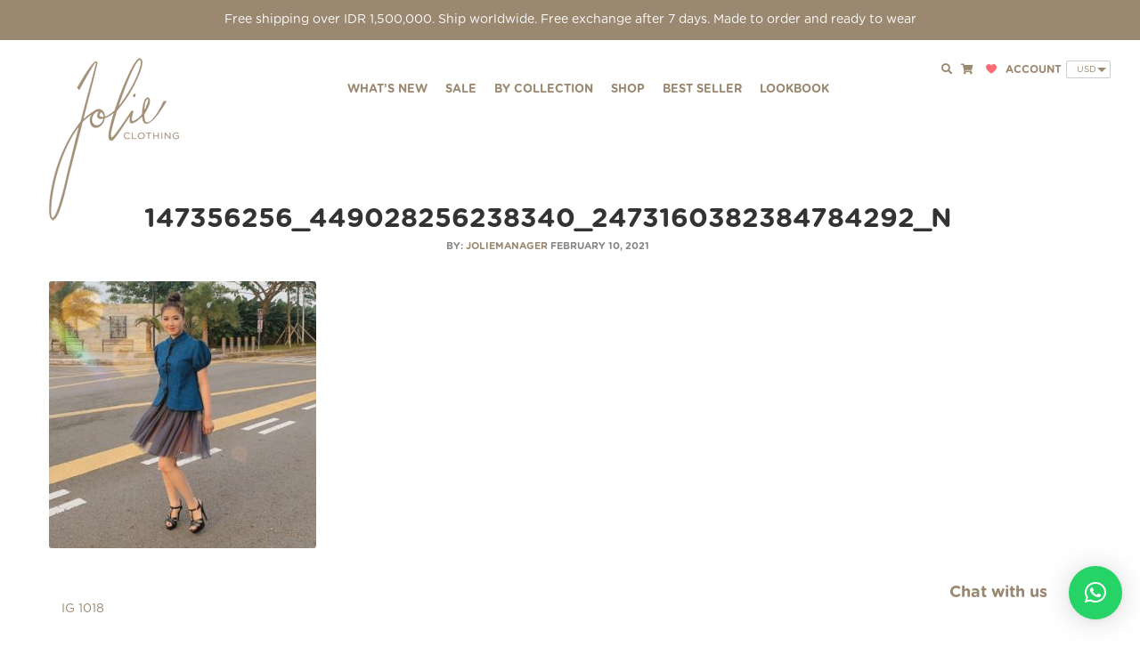

--- FILE ---
content_type: text/html; charset=UTF-8
request_url: https://www.jolie-clothing.com/1018/147356256_449028256238340_2473160382384784292_n/
body_size: 19649
content:
<!doctype html><html
lang="en-US"><head><meta
charset="UTF-8"><meta
name="viewport" content="width=device-width, initial-scale=1, maximum-scale=2.0"><link rel="profile" href="https://gmpg.org/xfn/11"><link
rel="pingback" href="https://www.jolie-clothing.com/xmlrpc.php"><title>147356256_449028256238340_2473160382384784292_n &#8211; Jolie Clothing</title><meta
name='robots' content='max-image-preview:large' /><link
rel='dns-prefetch' href='//www.googletagmanager.com' /><link
rel='dns-prefetch' href='//maxcdn.bootstrapcdn.com' /><link
rel='dns-prefetch' href='//cdnjs.cloudflare.com' /><link
rel='dns-prefetch' href='//unpkg.com' /><link
rel='dns-prefetch' href='//smtpjs.com' /><link
rel='dns-prefetch' href='//www.google.com' /><link
rel='dns-prefetch' href='//js.retainful.com' /><link
rel='dns-prefetch' href='//code.jquery.com' /><link
rel='dns-prefetch' href='//fonts.googleapis.com' /><link
rel='dns-prefetch' href='//use.fontawesome.com' /><link
rel="alternate" type="application/rss+xml" title="Jolie Clothing &raquo; Feed" href="https://www.jolie-clothing.com/feed/" /><link
rel="alternate" type="application/rss+xml" title="Jolie Clothing &raquo; Comments Feed" href="https://www.jolie-clothing.com/comments/feed/" /><link
rel="alternate" type="application/rss+xml" title="Jolie Clothing &raquo; 147356256_449028256238340_2473160382384784292_n Comments Feed" href="https://www.jolie-clothing.com/1018/147356256_449028256238340_2473160382384784292_n/feed/" /><meta
property="og:type" content="website" /><meta
property="og:url" content="https://www.jolie-clothing.com/1018/147356256_449028256238340_2473160382384784292_n/" /><meta
property="og:image" content="https://www.jolie-clothing.com/wp-content/uploads/2018/08/cropped-Jolie-LogoHi-416x416.png" /><meta
property="og:image:width" content="1200" /><meta
property="og:image:height" content="630" /><meta
name="twitter:card" content="summary_large_image" /><meta
name="twitter:image" content="https://www.jolie-clothing.com/wp-content/uploads/2018/08/cropped-Jolie-LogoHi-416x416.png" /> <script type="text/javascript">window._wpemojiSettings={"baseUrl":"https:\/\/s.w.org\/images\/core\/emoji\/15.0.3\/72x72\/","ext":".png","svgUrl":"https:\/\/s.w.org\/images\/core\/emoji\/15.0.3\/svg\/","svgExt":".svg","source":{"concatemoji":"https:\/\/www.jolie-clothing.com\/wp-includes\/js\/wp-emoji-release.min.js?ver=6.5.3"}};
/*! This file is auto-generated */
!function(i,n){var o,s,e;function c(e){try{var t={supportTests:e,timestamp:(new Date).valueOf()};sessionStorage.setItem(o,JSON.stringify(t))}catch(e){}}function p(e,t,n){e.clearRect(0,0,e.canvas.width,e.canvas.height),e.fillText(t,0,0);var t=new Uint32Array(e.getImageData(0,0,e.canvas.width,e.canvas.height).data),r=(e.clearRect(0,0,e.canvas.width,e.canvas.height),e.fillText(n,0,0),new Uint32Array(e.getImageData(0,0,e.canvas.width,e.canvas.height).data));return t.every(function(e,t){return e===r[t]})}function u(e,t,n){switch(t){case"flag":return n(e,"\ud83c\udff3\ufe0f\u200d\u26a7\ufe0f","\ud83c\udff3\ufe0f\u200b\u26a7\ufe0f")?!1:!n(e,"\ud83c\uddfa\ud83c\uddf3","\ud83c\uddfa\u200b\ud83c\uddf3")&&!n(e,"\ud83c\udff4\udb40\udc67\udb40\udc62\udb40\udc65\udb40\udc6e\udb40\udc67\udb40\udc7f","\ud83c\udff4\u200b\udb40\udc67\u200b\udb40\udc62\u200b\udb40\udc65\u200b\udb40\udc6e\u200b\udb40\udc67\u200b\udb40\udc7f");case"emoji":return!n(e,"\ud83d\udc26\u200d\u2b1b","\ud83d\udc26\u200b\u2b1b")}return!1}function f(e,t,n){var r="undefined"!=typeof WorkerGlobalScope&&self instanceof WorkerGlobalScope?new OffscreenCanvas(300,150):i.createElement("canvas"),a=r.getContext("2d",{willReadFrequently:!0}),o=(a.textBaseline="top",a.font="600 32px Arial",{});return e.forEach(function(e){o[e]=t(a,e,n)}),o}function t(e){var t=i.createElement("script");t.src=e,t.defer=!0,i.head.appendChild(t)}"undefined"!=typeof Promise&&(o="wpEmojiSettingsSupports",s=["flag","emoji"],n.supports={everything:!0,everythingExceptFlag:!0},e=new Promise(function(e){i.addEventListener("DOMContentLoaded",e,{once:!0})}),new Promise(function(t){var n=function(){try{var e=JSON.parse(sessionStorage.getItem(o));if("object"==typeof e&&"number"==typeof e.timestamp&&(new Date).valueOf()<e.timestamp+604800&&"object"==typeof e.supportTests)return e.supportTests}catch(e){}return null}();if(!n){if("undefined"!=typeof Worker&&"undefined"!=typeof OffscreenCanvas&&"undefined"!=typeof URL&&URL.createObjectURL&&"undefined"!=typeof Blob)try{var e="postMessage("+f.toString()+"("+[JSON.stringify(s),u.toString(),p.toString()].join(",")+"));",r=new Blob([e],{type:"text/javascript"}),a=new Worker(URL.createObjectURL(r),{name:"wpTestEmojiSupports"});return void(a.onmessage=function(e){c(n=e.data),a.terminate(),t(n)})}catch(e){}c(n=f(s,u,p))}t(n)}).then(function(e){for(var t in e)n.supports[t]=e[t],n.supports.everything=n.supports.everything&&n.supports[t],"flag"!==t&&(n.supports.everythingExceptFlag=n.supports.everythingExceptFlag&&n.supports[t]);n.supports.everythingExceptFlag=n.supports.everythingExceptFlag&&!n.supports.flag,n.DOMReady=!1,n.readyCallback=function(){n.DOMReady=!0}}).then(function(){return e}).then(function(){var e;n.supports.everything||(n.readyCallback(),(e=n.source||{}).concatemoji?t(e.concatemoji):e.wpemoji&&e.twemoji&&(t(e.twemoji),t(e.wpemoji)))}))}((window,document),window._wpemojiSettings);</script> <link
rel='stylesheet' id='font-awesome-css' href='https://www.jolie-clothing.com/wp-content/plugins/load-more-products-for-woocommerce/berocket/assets/css/font-awesome.min.css?ver=6.5.3' type='text/css' media='all' /><style id='font-awesome-inline-css' type='text/css'>[data-font="FontAwesome"]:before{font-family:'FontAwesome' !important;content:attr(data-icon) !important;speak:none !important;font-weight:normal !important;font-variant:normal !important;text-transform:none !important;line-height:1 !important;font-style:normal !important;-webkit-font-smoothing:antialiased !important;-moz-osx-font-smoothing:grayscale !important}</style><link
rel='stylesheet' id='init_enqueue_style-css' href='https://www.jolie-clothing.com/wp-content/plugins/recently-viewed-and-most-viewed-products/assets/css/ced_init.css?ver=1.0.13' type='text/css' media='all' /><link
rel='stylesheet' id='rvmv-select2-css-css' href='https://www.jolie-clothing.com/wp-content/plugins/woocommerce/assets/css/select2.css?ver=6.5.3' type='text/css' media='all' /><link
rel='stylesheet' id='bdd-style-css' href='https://www.jolie-clothing.com/wp-content/themes/storefront/assets/css/jolie/bdd.css?ver=1.0' type='text/css' media='all' /><style id='wp-emoji-styles-inline-css' type='text/css'>img.wp-smiley,img.emoji{display:inline !important;border:none !important;box-shadow:none !important;height:1em !important;width:1em !important;margin:0
0.07em !important;vertical-align:-0.1em !important;background:none !important;padding:0
!important}</style><link
rel='stylesheet' id='wp-block-library-css' href='https://www.jolie-clothing.com/wp-includes/css/dist/block-library/style.min.css?ver=6.5.3' type='text/css' media='all' /><link
rel='stylesheet' id='wc-blocks-vendors-style-css' href='https://www.jolie-clothing.com/wp-content/plugins/woocommerce/packages/woocommerce-blocks/build/wc-blocks-vendors-style.css?ver=8.5.1' type='text/css' media='all' /><link
rel='stylesheet' id='wc-blocks-style-css' href='https://www.jolie-clothing.com/wp-content/plugins/woocommerce/packages/woocommerce-blocks/build/wc-blocks-style.css?ver=8.5.1' type='text/css' media='all' /><link
rel='stylesheet' id='ivole-frontend-css-css' href='https://www.jolie-clothing.com/wp-content/plugins/customer-reviews-woocommerce/css/frontend.css?ver=5.27.0' type='text/css' media='all' /><link
rel='stylesheet' id='cr-badges-css-css' href='https://www.jolie-clothing.com/wp-content/plugins/customer-reviews-woocommerce/css/badges.css?ver=5.27.0' type='text/css' media='all' /><style id='classic-theme-styles-inline-css' type='text/css'>
/*! This file is auto-generated */
.wp-block-button__link{color:#fff;background-color:#32373c;border-radius:9999px;box-shadow:none;text-decoration:none;padding:calc(.667em + 2px) calc(1.333em+2px);font-size:1.125em}.wp-block-file__button{background:#32373c;color:#fff;text-decoration:none}</style><style id='global-styles-inline-css' type='text/css'>body{--wp--preset--color--black:#000;--wp--preset--color--cyan-bluish-gray:#abb8c3;--wp--preset--color--white:#fff;--wp--preset--color--pale-pink:#f78da7;--wp--preset--color--vivid-red:#cf2e2e;--wp--preset--color--luminous-vivid-orange:#ff6900;--wp--preset--color--luminous-vivid-amber:#fcb900;--wp--preset--color--light-green-cyan:#7bdcb5;--wp--preset--color--vivid-green-cyan:#00d084;--wp--preset--color--pale-cyan-blue:#8ed1fc;--wp--preset--color--vivid-cyan-blue:#0693e3;--wp--preset--color--vivid-purple:#9b51e0;--wp--preset--gradient--vivid-cyan-blue-to-vivid-purple:linear-gradient(135deg,rgba(6,147,227,1) 0%,rgb(155,81,224) 100%);--wp--preset--gradient--light-green-cyan-to-vivid-green-cyan:linear-gradient(135deg,rgb(122,220,180) 0%,rgb(0,208,130) 100%);--wp--preset--gradient--luminous-vivid-amber-to-luminous-vivid-orange:linear-gradient(135deg,rgba(252,185,0,1) 0%,rgba(255,105,0,1) 100%);--wp--preset--gradient--luminous-vivid-orange-to-vivid-red:linear-gradient(135deg,rgba(255,105,0,1) 0%,rgb(207,46,46) 100%);--wp--preset--gradient--very-light-gray-to-cyan-bluish-gray:linear-gradient(135deg,rgb(238,238,238) 0%,rgb(169,184,195) 100%);--wp--preset--gradient--cool-to-warm-spectrum:linear-gradient(135deg,rgb(74,234,220) 0%,rgb(151,120,209) 20%,rgb(207,42,186) 40%,rgb(238,44,130) 60%,rgb(251,105,98) 80%,rgb(254,248,76) 100%);--wp--preset--gradient--blush-light-purple:linear-gradient(135deg,rgb(255,206,236) 0%,rgb(152,150,240) 100%);--wp--preset--gradient--blush-bordeaux:linear-gradient(135deg,rgb(254,205,165) 0%,rgb(254,45,45) 50%,rgb(107,0,62) 100%);--wp--preset--gradient--luminous-dusk:linear-gradient(135deg,rgb(255,203,112) 0%,rgb(199,81,192) 50%,rgb(65,88,208) 100%);--wp--preset--gradient--pale-ocean:linear-gradient(135deg,rgb(255,245,203) 0%,rgb(182,227,212) 50%,rgb(51,167,181) 100%);--wp--preset--gradient--electric-grass:linear-gradient(135deg,rgb(202,248,128) 0%,rgb(113,206,126) 100%);--wp--preset--gradient--midnight:linear-gradient(135deg,rgb(2,3,129) 0%,rgb(40,116,252) 100%);--wp--preset--font-size--small:13px;--wp--preset--font-size--medium:20px;--wp--preset--font-size--large:36px;--wp--preset--font-size--x-large:42px;--wp--preset--spacing--20:0.44rem;--wp--preset--spacing--30:0.67rem;--wp--preset--spacing--40:1rem;--wp--preset--spacing--50:1.5rem;--wp--preset--spacing--60:2.25rem;--wp--preset--spacing--70:3.38rem;--wp--preset--spacing--80:5.06rem;--wp--preset--shadow--natural:6px 6px 9px rgba(0, 0, 0, 0.2);--wp--preset--shadow--deep:12px 12px 50px rgba(0, 0, 0, 0.4);--wp--preset--shadow--sharp:6px 6px 0px rgba(0, 0, 0, 0.2);--wp--preset--shadow--outlined:6px 6px 0px -3px rgba(255, 255, 255, 1), 6px 6px rgba(0, 0, 0, 1);--wp--preset--shadow--crisp:6px 6px 0px rgba(0,0,0,1)}:where(.is-layout-flex){gap:0.5em}:where(.is-layout-grid){gap:0.5em}body .is-layout-flex{display:flex}body .is-layout-flex{flex-wrap:wrap;align-items:center}body .is-layout-flex>*{margin:0}body .is-layout-grid{display:grid}body .is-layout-grid>*{margin:0}:where(.wp-block-columns.is-layout-flex){gap:2em}:where(.wp-block-columns.is-layout-grid){gap:2em}:where(.wp-block-post-template.is-layout-flex){gap:1.25em}:where(.wp-block-post-template.is-layout-grid){gap:1.25em}.has-black-color{color:var(--wp--preset--color--black) !important}.has-cyan-bluish-gray-color{color:var(--wp--preset--color--cyan-bluish-gray) !important}.has-white-color{color:var(--wp--preset--color--white) !important}.has-pale-pink-color{color:var(--wp--preset--color--pale-pink) !important}.has-vivid-red-color{color:var(--wp--preset--color--vivid-red) !important}.has-luminous-vivid-orange-color{color:var(--wp--preset--color--luminous-vivid-orange) !important}.has-luminous-vivid-amber-color{color:var(--wp--preset--color--luminous-vivid-amber) !important}.has-light-green-cyan-color{color:var(--wp--preset--color--light-green-cyan) !important}.has-vivid-green-cyan-color{color:var(--wp--preset--color--vivid-green-cyan) !important}.has-pale-cyan-blue-color{color:var(--wp--preset--color--pale-cyan-blue) !important}.has-vivid-cyan-blue-color{color:var(--wp--preset--color--vivid-cyan-blue) !important}.has-vivid-purple-color{color:var(--wp--preset--color--vivid-purple) !important}.has-black-background-color{background-color:var(--wp--preset--color--black) !important}.has-cyan-bluish-gray-background-color{background-color:var(--wp--preset--color--cyan-bluish-gray) !important}.has-white-background-color{background-color:var(--wp--preset--color--white) !important}.has-pale-pink-background-color{background-color:var(--wp--preset--color--pale-pink) !important}.has-vivid-red-background-color{background-color:var(--wp--preset--color--vivid-red) !important}.has-luminous-vivid-orange-background-color{background-color:var(--wp--preset--color--luminous-vivid-orange) !important}.has-luminous-vivid-amber-background-color{background-color:var(--wp--preset--color--luminous-vivid-amber) !important}.has-light-green-cyan-background-color{background-color:var(--wp--preset--color--light-green-cyan) !important}.has-vivid-green-cyan-background-color{background-color:var(--wp--preset--color--vivid-green-cyan) !important}.has-pale-cyan-blue-background-color{background-color:var(--wp--preset--color--pale-cyan-blue) !important}.has-vivid-cyan-blue-background-color{background-color:var(--wp--preset--color--vivid-cyan-blue) !important}.has-vivid-purple-background-color{background-color:var(--wp--preset--color--vivid-purple) !important}.has-black-border-color{border-color:var(--wp--preset--color--black) !important}.has-cyan-bluish-gray-border-color{border-color:var(--wp--preset--color--cyan-bluish-gray) !important}.has-white-border-color{border-color:var(--wp--preset--color--white) !important}.has-pale-pink-border-color{border-color:var(--wp--preset--color--pale-pink) !important}.has-vivid-red-border-color{border-color:var(--wp--preset--color--vivid-red) !important}.has-luminous-vivid-orange-border-color{border-color:var(--wp--preset--color--luminous-vivid-orange) !important}.has-luminous-vivid-amber-border-color{border-color:var(--wp--preset--color--luminous-vivid-amber) !important}.has-light-green-cyan-border-color{border-color:var(--wp--preset--color--light-green-cyan) !important}.has-vivid-green-cyan-border-color{border-color:var(--wp--preset--color--vivid-green-cyan) !important}.has-pale-cyan-blue-border-color{border-color:var(--wp--preset--color--pale-cyan-blue) !important}.has-vivid-cyan-blue-border-color{border-color:var(--wp--preset--color--vivid-cyan-blue) !important}.has-vivid-purple-border-color{border-color:var(--wp--preset--color--vivid-purple) !important}.has-vivid-cyan-blue-to-vivid-purple-gradient-background{background:var(--wp--preset--gradient--vivid-cyan-blue-to-vivid-purple) !important}.has-light-green-cyan-to-vivid-green-cyan-gradient-background{background:var(--wp--preset--gradient--light-green-cyan-to-vivid-green-cyan) !important}.has-luminous-vivid-amber-to-luminous-vivid-orange-gradient-background{background:var(--wp--preset--gradient--luminous-vivid-amber-to-luminous-vivid-orange) !important}.has-luminous-vivid-orange-to-vivid-red-gradient-background{background:var(--wp--preset--gradient--luminous-vivid-orange-to-vivid-red) !important}.has-very-light-gray-to-cyan-bluish-gray-gradient-background{background:var(--wp--preset--gradient--very-light-gray-to-cyan-bluish-gray) !important}.has-cool-to-warm-spectrum-gradient-background{background:var(--wp--preset--gradient--cool-to-warm-spectrum) !important}.has-blush-light-purple-gradient-background{background:var(--wp--preset--gradient--blush-light-purple) !important}.has-blush-bordeaux-gradient-background{background:var(--wp--preset--gradient--blush-bordeaux) !important}.has-luminous-dusk-gradient-background{background:var(--wp--preset--gradient--luminous-dusk) !important}.has-pale-ocean-gradient-background{background:var(--wp--preset--gradient--pale-ocean) !important}.has-electric-grass-gradient-background{background:var(--wp--preset--gradient--electric-grass) !important}.has-midnight-gradient-background{background:var(--wp--preset--gradient--midnight) !important}.has-small-font-size{font-size:var(--wp--preset--font-size--small) !important}.has-medium-font-size{font-size:var(--wp--preset--font-size--medium) !important}.has-large-font-size{font-size:var(--wp--preset--font-size--large) !important}.has-x-large-font-size{font-size:var(--wp--preset--font-size--x-large) !important}.wp-block-navigation a:where(:not(.wp-element-button)){color:inherit}:where(.wp-block-post-template.is-layout-flex){gap:1.25em}:where(.wp-block-post-template.is-layout-grid){gap:1.25em}:where(.wp-block-columns.is-layout-flex){gap:2em}:where(.wp-block-columns.is-layout-grid){gap:2em}.wp-block-pullquote{font-size:1.5em;line-height:1.6}</style><link
rel='stylesheet' id='contact-form-7-css' href='https://www.jolie-clothing.com/wp-content/plugins/contact-form-7/includes/css/styles.css?ver=5.1.9' type='text/css' media='all' /><link
rel='stylesheet' id='coupon-bulker-css' href='https://www.jolie-clothing.com/wp-content/plugins/coupon-bulker/public/css/coupon-bulker-public.css?ver=1.6' type='text/css' media='all' /><style id='dominant-color-styles-inline-css' type='text/css'>img[data-dominant-color]:not(.has-transparency){background-color:var(--dominant-color)}</style><link
rel='stylesheet' id='qligg-swiper-css' href='https://www.jolie-clothing.com/wp-content/plugins/insta-gallery/assets/frontend/swiper/swiper.min.css?ver=4.6.1' type='text/css' media='all' /><link
rel='stylesheet' id='qligg-frontend-css' href='https://www.jolie-clothing.com/wp-content/plugins/insta-gallery/build/frontend/css/style.css?ver=4.6.1' type='text/css' media='all' /><link
rel='stylesheet' id='woo-related-products-css' href='https://www.jolie-clothing.com/wp-content/plugins/woo-related-products-refresh-on-reload/public/css/woo-related-products-public.css?ver=1.0.0' type='text/css' media='all' /><link
rel='stylesheet' id='owl-carousel-stylesheet-css' href='https://www.jolie-clothing.com/wp-content/plugins/woo-related-products-refresh-on-reload/public/owl-carousel/owl.carousel.css?ver=6.5.3' type='text/css' media='all' /><style id='woocommerce-inline-inline-css' type='text/css'>.woocommerce form .form-row
.required{visibility:visible}</style><link
rel='stylesheet' id='wr-frontend-elements-css' href='https://www.jolie-clothing.com/wp-content/plugins/woorewards/styling/css/wr-frontend-elements.min.css?ver=5.0.8' type='text/css' media='all' /><link
rel='stylesheet' id='wt-smart-coupon-for-woo-css' href='https://www.jolie-clothing.com/wp-content/plugins/wt-smart-coupons-for-woocommerce/public/css/wt-smart-coupon-public.css?ver=1.8.0' type='text/css' media='all' /><link
rel='stylesheet' id='aws-style-css' href='https://www.jolie-clothing.com/wp-content/plugins/advanced-woo-search/assets/css/common.min.css?ver=2.73' type='text/css' media='all' /><link
rel='stylesheet' id='wishlist-webtoffee-css' href='https://www.jolie-clothing.com/wp-content/plugins/wt-woocommerce-wishlist/public/css/wishlist-webtoffee-public.css?ver=2.0.8' type='text/css' media='all' /><link
rel='stylesheet' id='bulletinwp-frontend-styles-css' href='https://www.jolie-clothing.com/wp-content/plugins/bulletin-announcements/frontend/build/free.css?ver=3.5.8' type='text/css' media='all' /><link
rel='stylesheet' id='wc-gateway-ppec-frontend-css' href='https://www.jolie-clothing.com/wp-content/plugins/woocommerce-gateway-paypal-express-checkout/assets/css/wc-gateway-ppec-frontend.css?ver=2.1.2' type='text/css' media='all' /><link
rel='stylesheet' id='mm_icomoon-css' href='https://www.jolie-clothing.com/wp-content/plugins/mega_main_menu/framework/src/css/icomoon.css?ver=2.1.2' type='text/css' media='all' /><link
rel='stylesheet' id='mmm_mega_main_menu-css' href='https://www.jolie-clothing.com/wp-content/plugins/mega_main_menu/src/css/cache.skin.css?ver=6.5.3' type='text/css' media='all' /><link
rel='stylesheet' id='jquery-ui-style-css' href='https://www.jolie-clothing.com/wp-content/themes/storefront/assets/css/jolie/jquery-ui.css?ver=2.4.0' type='text/css' media='all' /><link
rel='stylesheet' id='jquery-ui-theme-css-css' href='https://code.jquery.com/ui/1.10.3/themes/flick/jquery-ui.css?ver=0.0.1' type='text/css' media='all' /><link
rel='stylesheet' id='slick-css-css' href='//cdnjs.cloudflare.com/ajax/libs/slick-carousel/1.9.0/slick.min.css?ver=0.0.1' type='text/css' media='all' /><link
rel='stylesheet' id='slick-theme-style-css' href='https://www.jolie-clothing.com/wp-content/themes/storefront/assets/css/jolie/slick.theme.css?ver=2.4.0' type='text/css' media='all' /><link
rel='stylesheet' id='owl-carousel-css-css' href='//cdnjs.cloudflare.com/ajax/libs/owl-carousel/1.3.3/owl.carousel.min.css?ver=0.0.1' type='text/css' media='all' /><link
rel='stylesheet' id='storefront-style-css' href='https://www.jolie-clothing.com/wp-content/themes/storefront/style.css?ver=2.4.0' type='text/css' media='all' /><style id='storefront-style-inline-css' type='text/css'>.main-navigation ul li a,
.site-title a,
ul.menu li a,
.site-branding h1 a,
.site-footer .storefront-handheld-footer-bar a:not(.button),
button.menu-toggle,
button.menu-toggle:hover,
.handheld-navigation .dropdown-toggle{color:#333}button.menu-toggle,button.menu-toggle:hover{border-color:#333}.main-navigation ul li a:hover,
.main-navigation ul li:hover > a,
.site-title a:hover,
a.cart-contents:hover,
.site-header-cart .widget_shopping_cart a:hover,
.site-header-cart:hover > li > a,
.site-header ul.menu li.current-menu-item>a{color:#747474}table
th{background-color:#f8f8f8}table tbody
td{background-color:#fdfdfd}table tbody tr:nth-child(2n) td,
fieldset,
fieldset
legend{background-color:#fbfbfb}.site-header,
.secondary-navigation ul ul,
.main-navigation ul.menu > li.menu-item-has-children:after,
.secondary-navigation ul.menu ul,
.storefront-handheld-footer-bar,
.storefront-handheld-footer-bar ul li > a,
.storefront-handheld-footer-bar ul li.search .site-search,button.menu-toggle,button.menu-toggle:hover{background-color:#fff}p.site-description,.site-header,.storefront-handheld-footer-bar{color:#404040}.storefront-handheld-footer-bar ul li.cart .count,
button.menu-toggle:after,
button.menu-toggle:before,
button.menu-toggle span:before{background-color:#333}.storefront-handheld-footer-bar ul li.cart
.count{color:#fff}.storefront-handheld-footer-bar ul li.cart
.count{border-color:#fff}h1,h2,h3,h4,h5,h6{color:#333}.widget
h1{border-bottom-color:#333}body,
.secondary-navigation a,
.onsale,
.pagination .page-numbers li .page-numbers:not(.current), .woocommerce-pagination .page-numbers li .page-numbers:not(.current){color:#6d6d6d}.widget-area .widget a,
.hentry .entry-header .posted-on a,
.hentry .entry-header .byline
a{color:#727272}a{color:#96588a}a:focus,.button:focus,.button.alt:focus,.button.added_to_cart:focus,.button.wc-forward:focus,button:focus,input[type="button"]:focus,input[type="reset"]:focus,input[type="submit"]:focus{outline-color:#96588a}button, input[type="button"], input[type="reset"], input[type="submit"], .button, .added_to_cart, .widget a.button, .site-header-cart .widget_shopping_cart
a.button{background-color:#eee;border-color:#eee;color:#333}button:hover, input[type="button"]:hover, input[type="reset"]:hover, input[type="submit"]:hover, .button:hover, .added_to_cart:hover, .widget a.button:hover, .site-header-cart .widget_shopping_cart a.button:hover{background-color:#d5d5d5;border-color:#d5d5d5;color:#333}button.alt, input[type="button"].alt, input[type="reset"].alt, input[type="submit"].alt, .button.alt, .added_to_cart.alt, .widget-area .widget a.button.alt, .added_to_cart, .widget
a.button.checkout{background-color:#333;border-color:#333;color:#fff}button.alt:hover, input[type="button"].alt:hover, input[type="reset"].alt:hover, input[type="submit"].alt:hover, .button.alt:hover, .added_to_cart.alt:hover, .widget-area .widget a.button.alt:hover, .added_to_cart:hover, .widget a.button.checkout:hover{background-color:#1a1a1a;border-color:#1a1a1a;color:#fff}.pagination .page-numbers li .page-numbers.current, .woocommerce-pagination .page-numbers li .page-numbers.current{background-color:#e6e6e6;color:#636363}#comments .comment-list .comment-content .comment-text{background-color:#f8f8f8}.site-footer{background-color:#f0f0f0;color:#6d6d6d}.site-footer a:not(.button){color:#333}.site-footer h1, .site-footer h2, .site-footer h3, .site-footer h4, .site-footer h5, .site-footer
h6{color:#333}.page-template-template-homepage.has-post-thumbnail .type-page.has-post-thumbnail .entry-title{color:#000}.page-template-template-homepage.has-post-thumbnail .type-page.has-post-thumbnail .entry-content{color:#000}#order_review{background-color:#fff}#payment .payment_methods > li .payment_box,
#payment .place-order{background-color:#fafafa}#payment .payment_methods>li:not(.woocommerce-notice){background-color:#f5f5f5}#payment .payment_methods>li:not(.woocommerce-notice):hover{background-color:#f0f0f0}@media screen and ( min-width: 768px ){.secondary-navigation ul.menu a:hover{color:#595959}.secondary-navigation ul.menu
a{color:#404040}.site-header-cart .widget_shopping_cart,
.main-navigation ul.menu ul.sub-menu,
.main-navigation ul.nav-menu
ul.children{background-color:#f0f0f0}.site-header-cart .widget_shopping_cart .buttons,
.site-header-cart .widget_shopping_cart
.total{background-color:#f5f5f5}}.storefront-product-pagination
a{color:#6d6d6d;background-color:#fff}.storefront-sticky-add-to-cart{color:#6d6d6d;background-color:#fff}.storefront-sticky-add-to-cart a:not(.button){color:#333}</style><link
rel='stylesheet' id='storefront-fonts-css' href='https://fonts.googleapis.com/css?family=Source+Sans+Pro:400,300,300italic,400italic,600,700,900&#038;subset=latin%2Clatin-ext' type='text/css' media='all' /><link
rel='stylesheet' id='fontawesome-css-css' href='//use.fontawesome.com/releases/v5.5.0/css/all.css?ver=5.5.0' type='text/css' media='all' /><link
rel='stylesheet' id='colorbox-css-css' href='https://www.jolie-clothing.com/wp-content/themes/storefront/assets/css/jolie/colorbox.css?ver=4.7.0' type='text/css' media='all' /><link
rel='stylesheet' id='custom-css-css' href='https://www.jolie-clothing.com/wp-content/themes/storefront/custom.css?ver=2.7.4' type='text/css' media='all' /><link
rel='stylesheet' id='qlwapp-css' href='https://www.jolie-clothing.com/wp-content/plugins/wp-whatsapp-chat/build/frontend/css/style.css?ver=7.0.6' type='text/css' media='all' /><link
rel='stylesheet' id='popup-maker-site-css' href='https://www.jolie-clothing.com/wp-content/plugins/popup-maker/assets/css/pum-site.min.css?ver=1.16.10' type='text/css' media='all' /><style id='popup-maker-site-inline-css' type='text/css'>@import url('//fonts.googleapis.com/css?family=Montserrat|Acme');.pum-theme-33129,.pum-theme-floating-bar{background-color:rgba( 255, 255, 255, 0.00 )}.pum-theme-33129 .pum-container, .pum-theme-floating-bar .pum-container{padding:8px;border-radius:0px;border:1px
none #000;box-shadow:1px 1px 3px 0px rgba( 2, 2, 2, 0.23 );background-color:rgba( 238, 246, 252, 1.00 )}.pum-theme-33129 .pum-title, .pum-theme-floating-bar .pum-title{color:#505050;text-align:left;text-shadow:0px 0px 0px rgba( 2, 2, 2, 0.23 );font-family:inherit;font-weight:400;font-size:32px;line-height:36px}.pum-theme-33129 .pum-content, .pum-theme-floating-bar .pum-content{color:#505050;font-family:inherit;font-weight:400}.pum-theme-33129 .pum-content + .pum-close, .pum-theme-floating-bar .pum-content+.pum-close{position:absolute;height:18px;width:18px;left:auto;right:5px;bottom:auto;top:50%;padding:0px;color:#505050;font-family:Sans-Serif;font-weight:700;font-size:15px;line-height:18px;border:1px
solid #505050;border-radius:15px;box-shadow:0px 0px 0px 0px rgba( 2, 2, 2, 0.00 );text-shadow:0px 0px 0px rgba( 0, 0, 0, 0.00 );background-color:rgba( 255, 255, 255, 0.00 );transform:translate(0,-50%)}.pum-theme-33130,.pum-theme-content-only{background-color:rgba( 0, 0, 0, 0.70 )}.pum-theme-33130 .pum-container, .pum-theme-content-only .pum-container{padding:0px;border-radius:0px;border:1px
none #000;box-shadow:0px 0px 0px 0px rgba( 2, 2, 2, 0.00 )}.pum-theme-33130 .pum-title, .pum-theme-content-only .pum-title{color:#000;text-align:left;text-shadow:0px 0px 0px rgba( 2, 2, 2, 0.23 );font-family:inherit;font-weight:400;font-size:32px;line-height:36px}.pum-theme-33130 .pum-content, .pum-theme-content-only .pum-content{color:#8c8c8c;font-family:inherit;font-weight:400}.pum-theme-33130 .pum-content + .pum-close, .pum-theme-content-only .pum-content+.pum-close{position:absolute;height:18px;width:18px;left:auto;right:7px;bottom:auto;top:7px;padding:0px;color:#000;font-family:inherit;font-weight:700;font-size:20px;line-height:20px;border:1px
none #fff;border-radius:15px;box-shadow:0px 0px 0px 0px rgba( 2, 2, 2, 0.00 );text-shadow:0px 0px 0px rgba( 0, 0, 0, 0.00 );background-color:rgba( 255, 255, 255, 0.00 )}.pum-theme-12573,.pum-theme-default-theme{background-color:rgba( 255, 255, 255, 0.95 )}.pum-theme-12573 .pum-container, .pum-theme-default-theme .pum-container{padding:18px;border-radius:0px;border:1px
none #000;box-shadow:1px 1px 3px 0px rgba( 255, 255, 255, 0.00 );background-color:rgba( 249, 249, 249, 0.00 )}.pum-theme-12573 .pum-title, .pum-theme-default-theme .pum-title{color:#000;text-align:left;text-shadow:0px 0px 0px rgba( 2, 2, 2, 0.23 );font-family:inherit;font-size:32px;line-height:36px}.pum-theme-12573 .pum-content, .pum-theme-default-theme .pum-content{color:#8c8c8c;font-family:inherit}.pum-theme-12573 .pum-content + .pum-close, .pum-theme-default-theme .pum-content+.pum-close{position:absolute;height:auto;width:28px;left:auto;right:0px;bottom:auto;top:0px;padding:8px;color:#333;font-family:inherit;font-size:14px;line-height:14px;border:1px
none #fff;border-radius:14px;box-shadow:0px 0px 0px 0px rgba( 2, 2, 2, 0.00 );text-shadow:0px 0px 0px rgba( 0, 0, 0, 0.23 );background-color:rgba( 255, 255, 255, 1.00 )}.pum-theme-12576,.pum-theme-hello-box{background-color:rgba( 0, 0, 0, 0.75 )}.pum-theme-12576 .pum-container, .pum-theme-hello-box .pum-container{padding:30px;border-radius:80px;border:14px
solid #81d742;box-shadow:0px 0px 0px 0px rgba( 2, 2, 2, 0.00 );background-color:rgba( 255, 255, 255, 1.00 )}.pum-theme-12576 .pum-title, .pum-theme-hello-box .pum-title{color:#2d2d2d;text-align:left;text-shadow:0px 0px 0px rgba( 2, 2, 2, 0.23 );font-family:Montserrat;font-size:32px;line-height:36px}.pum-theme-12576 .pum-content, .pum-theme-hello-box .pum-content{color:#2d2d2d;font-family:inherit}.pum-theme-12576 .pum-content + .pum-close, .pum-theme-hello-box .pum-content+.pum-close{position:absolute;height:auto;width:auto;left:auto;right:-30px;bottom:auto;top:-30px;padding:0px;color:#2d2d2d;font-family:inherit;font-size:32px;line-height:28px;border:1px
none #fff;border-radius:28px;box-shadow:0px 0px 0px 0px rgba( 2, 2, 2, 0.23 );text-shadow:0px 0px 0px rgba( 0, 0, 0, 0.23 );background-color:rgba( 255, 255, 255, 1.00 )}.pum-theme-12577,.pum-theme-cutting-edge{background-color:rgba( 0, 0, 0, 0.50 )}.pum-theme-12577 .pum-container, .pum-theme-cutting-edge .pum-container{padding:18px;border-radius:0px;border:1px
none #000;box-shadow:0px 10px 25px 0px rgba( 2, 2, 2, 0.50 );background-color:rgba( 30, 115, 190, 1.00 )}.pum-theme-12577 .pum-title, .pum-theme-cutting-edge .pum-title{color:#fff;text-align:left;text-shadow:0px 0px 0px rgba( 2, 2, 2, 0.23 );font-family:Sans-Serif;font-size:26px;line-height:28px}.pum-theme-12577 .pum-content, .pum-theme-cutting-edge .pum-content{color:#fff;font-family:inherit}.pum-theme-12577 .pum-content + .pum-close, .pum-theme-cutting-edge .pum-content+.pum-close{position:absolute;height:24px;width:24px;left:auto;right:0px;bottom:auto;top:0px;padding:0px;color:#1e73be;font-family:inherit;font-size:32px;line-height:24px;border:1px
none #fff;border-radius:0px;box-shadow:-1px 1px 1px 0px rgba( 2, 2, 2, 0.10 );text-shadow:-1px 1px 1px rgba( 0, 0, 0, 0.10 );background-color:rgba( 238, 238, 34, 1.00 )}.pum-theme-12578,.pum-theme-framed-border{background-color:rgba( 255, 255, 255, 0.50 )}.pum-theme-12578 .pum-container, .pum-theme-framed-border .pum-container{padding:18px;border-radius:0px;border:20px
outset #d33;box-shadow:1px 1px 3px 0px rgba( 2, 2, 2, 0.97 ) inset;background-color:rgba( 255, 251, 239, 1.00 )}.pum-theme-12578 .pum-title, .pum-theme-framed-border .pum-title{color:#000;text-align:left;text-shadow:0px 0px 0px rgba( 2, 2, 2, 0.23 );font-family:inherit;font-size:32px;line-height:36px}.pum-theme-12578 .pum-content, .pum-theme-framed-border .pum-content{color:#2d2d2d;font-family:inherit}.pum-theme-12578 .pum-content + .pum-close, .pum-theme-framed-border .pum-content+.pum-close{position:absolute;height:20px;width:20px;left:auto;right:-20px;bottom:auto;top:-20px;padding:0px;color:#fff;font-family:Acme;font-size:20px;line-height:20px;border:1px
none #fff;border-radius:0px;box-shadow:0px 0px 0px 0px rgba( 2, 2, 2, 0.23 );text-shadow:0px 0px 0px rgba( 0, 0, 0, 0.23 );background-color:rgba( 0, 0, 0, 0.55 )}.pum-theme-12574,.pum-theme-lightbox{background-color:rgba( 0, 0, 0, 0.60 )}.pum-theme-12574 .pum-container, .pum-theme-lightbox .pum-container{padding:18px;border-radius:3px;border:8px
solid #000;box-shadow:0px 0px 30px 0px rgba( 2, 2, 2, 1.00 );background-color:rgba( 255, 255, 255, 1.00 )}.pum-theme-12574 .pum-title, .pum-theme-lightbox .pum-title{color:#000;text-align:left;text-shadow:0px 0px 0px rgba( 2, 2, 2, 0.23 );font-family:inherit;font-size:32px;line-height:36px}.pum-theme-12574 .pum-content, .pum-theme-lightbox .pum-content{color:#000;font-family:inherit}.pum-theme-12574 .pum-content + .pum-close, .pum-theme-lightbox .pum-content+.pum-close{position:absolute;height:30px;width:30px;left:auto;right:-24px;bottom:auto;top:-24px;padding:0px;color:#fff;font-family:inherit;font-size:24px;line-height:26px;border:2px
solid #fff;border-radius:30px;box-shadow:0px 0px 15px 1px rgba( 2, 2, 2, 0.75 );text-shadow:0px 0px 0px rgba( 0, 0, 0, 0.23 );background-color:rgba( 0, 0, 0, 1.00 )}.pum-theme-12575,.pum-theme-enterprise-blue{background-color:rgba( 0, 0, 0, 0.70 )}.pum-theme-12575 .pum-container, .pum-theme-enterprise-blue .pum-container{padding:28px;border-radius:5px;border:1px
none #000;box-shadow:0px 10px 25px 4px rgba( 2, 2, 2, 0.50 );background-color:rgba( 255, 255, 255, 1.00 )}.pum-theme-12575 .pum-title, .pum-theme-enterprise-blue .pum-title{color:#315b7c;text-align:left;text-shadow:0px 0px 0px rgba( 2, 2, 2, 0.23 );font-family:inherit;font-size:34px;line-height:36px}.pum-theme-12575 .pum-content, .pum-theme-enterprise-blue .pum-content{color:#2d2d2d;font-family:inherit}.pum-theme-12575 .pum-content + .pum-close, .pum-theme-enterprise-blue .pum-content+.pum-close{position:absolute;height:28px;width:28px;left:auto;right:8px;bottom:auto;top:8px;padding:4px;color:#fff;font-family:inherit;font-size:20px;line-height:20px;border:1px
none #fff;border-radius:42px;box-shadow:0px 0px 0px 0px rgba( 2, 2, 2, 0.23 );text-shadow:0px 0px 0px rgba( 0, 0, 0, 0.23 );background-color:rgba( 49, 91, 124, 1.00 )}#pum-106857{z-index:1999999999}#pum-12579{z-index:1999999999}</style><link
rel='stylesheet' id='storefront-woocommerce-style-css' href='https://www.jolie-clothing.com/wp-content/themes/storefront/assets/css/woocommerce/woocommerce.css?ver=2.4.0' type='text/css' media='all' /><style id='storefront-woocommerce-style-inline-css' type='text/css'>a.cart-contents,
.site-header-cart .widget_shopping_cart
a{color:#333}table.cart td.product-remove,
table.cart
td.actions{border-top-color:#fff}.woocommerce-tabs ul.tabs li.active a,
ul.products li.product .price,
.onsale,
.widget_search form:before,
.widget_product_search form:before{color:#6d6d6d}.woocommerce-breadcrumb a,
a.woocommerce-review-link,
.product_meta
a{color:#727272}.onsale{border-color:#6d6d6d}.star-rating span:before,
.quantity .plus, .quantity .minus,
p.stars a:hover:after,
p.stars a:after,
.star-rating span:before,
#payment .payment_methods li input[type=radio]:first-child:checked+label:before{color:#96588a}.widget_price_filter .ui-slider .ui-slider-range,
.widget_price_filter .ui-slider .ui-slider-handle{background-color:#96588a}.order_details{background-color:#f8f8f8}.order_details>li{border-bottom:1px dotted #e3e3e3}.order_details:before,.order_details:after{background:-webkit-linear-gradient(transparent 0,transparent 0),-webkit-linear-gradient(135deg,#f8f8f8 33.33%,transparent 33.33%),-webkit-linear-gradient(45deg,#f8f8f8 33.33%,transparent 33.33%)}p.stars a:before,
p.stars a:hover~a:before,
p.stars.selected a.active~a:before{color:#6d6d6d}p.stars.selected a.active:before,
p.stars:hover a:before,
p.stars.selected a:not(.active):before,
p.stars.selected a.active:before{color:#96588a}.single-product div.product .woocommerce-product-gallery .woocommerce-product-gallery__trigger{background-color:#eee;color:#333}.single-product div.product .woocommerce-product-gallery .woocommerce-product-gallery__trigger:hover{background-color:#d5d5d5;border-color:#d5d5d5;color:#333}.button.loading{color:#eee}.button.loading:hover{background-color:#eee}.button.loading:after{color:#333}@media screen and ( min-width: 768px ){.site-header-cart .widget_shopping_cart,
.site-header .product_list_widget li
.quantity{color:#404040}}</style><link
rel='stylesheet' id='jolie-style-css' href='https://www.jolie-clothing.com/wp-content/themes/storefront/assets/css/jolie/style.css?ver=1.0.0' type='text/css' media='all' /><link
rel='stylesheet' id='jolie-kemal-style-css' href='https://www.jolie-clothing.com/wp-content/themes/storefront/assets/css/jolie/kemal.css' type='text/css' media='all' /> <script type="text/javascript" src="https://www.jolie-clothing.com/wp-includes/js/jquery/jquery.min.js?ver=3.7.1" id="jquery-core-js"></script> <script type="text/javascript" defer='defer' src="https://www.jolie-clothing.com/wp-includes/js/jquery/jquery-migrate.min.js?ver=3.4.1" id="jquery-migrate-js"></script> <script type="text/javascript" id="sbi_scripts-js-extra">var sb_instagram_js_options={"font_method":"svg","resized_url":"https:\/\/www.jolie-clothing.com\/wp-content\/uploads\/sb-instagram-feed-images\/","placeholder":"https:\/\/www.jolie-clothing.com\/wp-content\/plugins\/instagram-feed\/img\/placeholder.png","ajax_url":"https:\/\/www.jolie-clothing.com\/wp-admin\/admin-ajax.php"};</script> <script type="text/javascript" defer='defer' src="https://www.jolie-clothing.com/wp-content/plugins/instagram-feed/js/sbi-scripts.min.js?ver=6.2.10" id="sbi_scripts-js"></script> <script type="text/javascript" id="google-analytics-opt-out-js-after">var gaProperty='G-HBJ6RN8BHV';var disableStr='ga-disable-'+gaProperty;if(document.cookie.indexOf(disableStr+'=true')>-1){window[disableStr]=true;}
function gaOptout(){document.cookie=disableStr+'=true; expires=Thu, 31 Dec 2099 23:59:59 UTC; path=/';window[disableStr]=true;}</script> <script type="text/javascript" defer='defer' src="https://www.googletagmanager.com/gtag/js?id=G-HBJ6RN8BHV" id="google-tag-manager-js"></script> <script type="text/javascript" id="google-tag-manager-js-after">window.dataLayer=window.dataLayer||[];function gtag(){dataLayer.push(arguments);}
gtag('js',new Date());gtag('set','developer_id.dOGY3NW',true);gtag('config','G-HBJ6RN8BHV',{'allow_google_signals':true,'link_attribution':true,'anonymize_ip':true,'linker':{'domains':[],'allow_incoming':false,},'custom_map':{'dimension1':'logged_in'},'logged_in':'no'});</script> <script type="text/javascript" defer='defer' src="https://www.jolie-clothing.com/wp-content/plugins/coupon-bulker/public/js/coupon-bulker-public.js?ver=1.6" id="coupon-bulker-js"></script> <script type="text/javascript" defer='defer' src="https://www.jolie-clothing.com/wp-content/plugins/woo-related-products-refresh-on-reload/public/js/woo-related-products-public.js?ver=1.0.0" id="woo-related-products-js"></script> <script type="text/javascript" id="wt-smart-coupon-for-woo-js-extra">var WTSmartCouponOBJ={"ajaxurl":"https:\/\/www.jolie-clothing.com\/wp-admin\/admin-ajax.php","wc_ajax_url":"https:\/\/www.jolie-clothing.com\/?wc-ajax=","nonces":{"public":"3d3c56535c","apply_coupon":"dd57cae1a6"},"labels":{"please_wait":"Please wait...","choose_variation":"Please choose a variation","error":"Error !!!"},"shipping_method":[],"payment_method":"","is_cart":""};</script> <script type="text/javascript" defer='defer' src="https://www.jolie-clothing.com/wp-content/plugins/wt-smart-coupons-for-woocommerce/public/js/wt-smart-coupon-public.js?ver=1.8.0" id="wt-smart-coupon-for-woo-js"></script> <script type="text/javascript" id="wishlist-webtoffee-js-extra">var webtoffee_wishlist_ajax_add={"add_to_wishlist":"https:\/\/www.jolie-clothing.com\/wp-admin\/admin-ajax.php","wt_nonce":"43cca05f38","wishlist_loader":"https:\/\/www.jolie-clothing.com\/wp-content\/plugins\/wt-woocommerce-wishlist\/public\/images\/wt-loader.svg","wishlist_favourite":"https:\/\/www.jolie-clothing.com\/wp-content\/plugins\/wt-woocommerce-wishlist\/public\/images\/favourite.svg"};var webtoffee_wishlist_ajax_myaccount_bulk_add_to_cart={"myaccount_bulk_add_to_cart":"https:\/\/www.jolie-clothing.com\/wp-admin\/admin-ajax.php","wt_nonce":"dfa12d06b6"};var webtoffee_wishlist_ajax_single_add_to_cart={"single_add_to_cart":"https:\/\/www.jolie-clothing.com\/wp-admin\/admin-ajax.php","wt_nonce":"979aa89ad7"};</script> <script type="text/javascript" defer='defer' src="https://www.jolie-clothing.com/wp-content/plugins/wt-woocommerce-wishlist/public/js/wishlist-webtoffee-public.js?ver=2.0.8" id="wishlist-webtoffee-js"></script> <script type="text/javascript" defer='defer' src="https://www.jolie-clothing.com/wp-content/plugins/mega_main_menu/src/js/frontend.js?ver=6.5.3" id="mmm_menu_functions-js"></script> <script type="text/javascript" defer='defer' src="https://www.google.com/recaptcha/api.js?ver=6.5.3" id="recaptcha-js"></script> <script type="text/javascript" id="rnoc_track-user-cart-js-extra">var retainful_cart_data={"ajax_url":"https:\/\/www.jolie-clothing.com\/wp-admin\/admin-ajax.php","jquery_url":"https:\/\/www.jolie-clothing.com\/wp-includes\/js\/jquery\/jquery.js","ip":"13.59.157.229","version":"2.6.40","public_key":"51841cb8-db46-463a-b38b-5d4ebb39f265","api_url":"https:\/\/api.retainful.com\/v1\/woocommerce\/webhooks\/checkout","billing_email":"","tracking_element_selector":"retainful-abandoned-cart-data","cart_tracking_engine":"js"};</script> <script defer='defer' src='https://js.retainful.com/woocommerce/v2/retainful.js?ver=2.6.40' id='rnoc_track-user-cart-js' data-cfasync='false' defer></script><script type="text/javascript" id="rnoc_popup-coupon-js-extra">var retainful_popup_data={"ajax_url":"https:\/\/www.jolie-clothing.com\/wp-admin\/admin-ajax.php","version":"2.6.40","popup_redirect_timeout":"1500"};</script> <script type="text/javascript" defer='defer' src="https://www.jolie-clothing.com/wp-content/plugins/retainful-next-order-coupon-for-woocommerce//src/assets/js/popup_coupon.js?ver=2.6.40" id="rnoc_popup-coupon-js"></script> <link
rel="https://api.w.org/" href="https://www.jolie-clothing.com/wp-json/" /><link
rel="alternate" type="application/json" href="https://www.jolie-clothing.com/wp-json/wp/v2/media/28385" /><link
rel="EditURI" type="application/rsd+xml" title="RSD" href="https://www.jolie-clothing.com/xmlrpc.php?rsd" /><link
rel='shortlink' href='https://www.jolie-clothing.com/?p=28385' /><link
rel="alternate" type="application/json+oembed" href="https://www.jolie-clothing.com/wp-json/oembed/1.0/embed?url=https%3A%2F%2Fwww.jolie-clothing.com%2F1018%2F147356256_449028256238340_2473160382384784292_n%2F" /><link
rel="alternate" type="text/xml+oembed" href="https://www.jolie-clothing.com/wp-json/oembed/1.0/embed?url=https%3A%2F%2Fwww.jolie-clothing.com%2F1018%2F147356256_449028256238340_2473160382384784292_n%2F&#038;format=xml" /><meta
name="generator" content="auto-sizes 1.0.2"><meta
name="generator" content="dominant-color-images 1.1.1"><meta
name="generator" content="embed-optimizer 0.1.2"><meta
name="generator" content="Site Kit by Google 1.144.0" /><meta
name="facebook-domain-verification" content="8wl4plu8nbv1md6d8nyuav5hzk8i4d" /><style></style><style>.lmp_load_more_button.br_lmp_button_settings .lmp_button:hover{background-color:#9999ff!important;color:#111111!important}.lmp_load_more_button.br_lmp_prev_settings .lmp_button:hover{background-color:#9999ff!important;color:#111111!important}div.col-md-4.col-sm-4.col-xs-6.lazy,.berocket_lgv_additional_data.lazy{opacity:0}</style><meta
name="generator" content="performance-lab 3.1.0; plugins: auto-sizes, dominant-color-images, embed-optimizer, performant-translations, speculation-rules, webp-uploads"><meta
name="generator" content="performant-translations 1.2.0"><meta
name="generator" content="webp-uploads 1.1.1"><style id='lws-woorewards-blocks-inline-css'>:root{--wr-block-border-width:inherit;--wr-block-border-style:inherit;--wr-block-border-radius:inherit;--wr-block-border-color:inherit;--wr-block-background-color:inherit;--wr-block-font-size:inherit;--wr-block-font-color:inherit;--wr-block-padding:inherit;--wr-button-border-width:inherit;--wr-button-border-style:inherit;--wr-button-border-radius:inherit;--wr-button-border-color:inherit;--wr-button-background-color:inherit;--wr-button-font-size:inherit;--wr-button-font-color:inherit;--wr-button-border-over-color:inherit;--wr-button-background-over-color:inherit;--wr-button-font-over-color:inherit;--wr-button-padding:inherit}</style> <script>setTimeout(()=>{jQuery('.icon_above_image a').each(function(){jQuery(this).attr('href','/my-account/login/')
jQuery(this).html('<img class="redirect-to-login" src="https://www.jolie-clothing.com/wp-content/plugins/wt-woocommerce-wishlist/public/images/unfavourite.svg">')})},200);</script> <header
class="header-for-mobile"><div
class="left"><div
id="menu-new-mobile"><i
class="fas fa-bars"></i></div><div
class="currency-mobile"><form
method="post" action="" class="woocommerce-currency-switcher-form " data-ver="2.4.2.3">
<input
type="hidden" name="woocommerce-currency-switcher" value="IDR" />
<select
name="woocommerce-currency-switcher" data-width="100%" data-flag-position="right" class="woocommerce-currency-switcher " onchange="woocs_redirect(this.value); void(0);"><option
class="woocs_option_img_IDR" value="IDR"  selected='selected' data-imagesrc="" data-icon="" data-description="">IDR</option><option
class="woocs_option_img_SGD" value="SGD"  data-imagesrc="" data-icon="" data-description="change the rate and this description to the right values">SGD</option><option
class="woocs_option_img_MYR" value="MYR"  data-imagesrc="" data-icon="" data-description="Malaysian Ringgit">MYR</option><option
class="woocs_option_img_AUD" value="AUD"  data-imagesrc="" data-icon="" data-description="Australian Dollar">AUD</option><option
class="woocs_option_img_BND" value="BND"  data-imagesrc="" data-icon="" data-description="Brunei Dollar">BND</option><option
class="woocs_option_img_KRW" value="KRW"  data-imagesrc="" data-icon="" data-description="South Korean Won">KRW</option><option
class="woocs_option_img_PHP" value="PHP"  data-imagesrc="" data-icon="" data-description="Philippine Peso">PHP</option><option
class="woocs_option_img_THB" value="THB"  data-imagesrc="" data-icon="" data-description="Thai Baht">THB</option><option
class="woocs_option_img_VND" value="VND"  data-imagesrc="" data-icon="" data-description="Vietnamese Dong">VND</option><option
class="woocs_option_img_USD" value="USD"  data-imagesrc="" data-icon="" data-description="US Dollar">USD</option><option
class="woocs_option_img_GBP" value="GBP"  data-imagesrc="" data-icon="" data-description="British Pound Sterling">GBP</option>
</select><div
class="woocs_display_none" style="display: none;" >FOX v.2.4.2.3</div></form></div><div>
<a
href="/wt-webtoffee-wishlist"> <img
class="menu-wishlist-header" src="https://www.jolie-clothing.com/wp-content/plugins/wt-woocommerce-wishlist/public/images/favourite.svg"></a></div></div><div
class="center"><a
href="https://www.jolie-clothing.com/" class="custom-logo-link" rel="home" aria-current="page"><img
class="logo"  src="https://www.jolie-clothing.com/wp-content/uploads/2018/08/cropped-logo.png" class="custom-logo" alt="Jolie Clothing"></a></div><div
class="right"><div
id="search-product-mobile"><i
class="fa fa-search"></i></div><div>
<a
class="account__link-mobile account-custom" href="https://www.jolie-clothing.com/my-account/login"><i
class="fa fa-user"></i></a></div><div>
<a
class="quick-cart-dot" href="https://www.jolie-clothing.com/cart/" data-count="1"><i
class="fa fa-shopping-cart"></i></a></div></div>
</header><meta
name="generator" content="speculation-rules 1.3.0">
<noscript><style>.woocommerce-product-gallery{opacity:1 !important}</style></noscript><meta
name="google-site-verification" content="0lOAw6ZvxNA8jlQVmVNslHF5VYwbaTAazNWwrjIlj94"> <script>!function(f,b,e,v,n,t,s){if(f.fbq)return;n=f.fbq=function(){n.callMethod?n.callMethod.apply(n,arguments):n.queue.push(arguments)};if(!f._fbq)f._fbq=n;n.push=n;n.loaded=!0;n.version='2.0';n.queue=[];t=b.createElement(e);t.async=!0;t.src=v;s=b.getElementsByTagName(e)[0];s.parentNode.insertBefore(t,s)}(window,document,'script','https://connect.facebook.net/en_US/fbevents.js');fbq('init','807897480598865');fbq('track','PageView');</script> <link
rel="icon" href="https://www.jolie-clothing.com/wp-content/uploads/2018/08/cropped-Jolie-LogoHi-32x32.png" sizes="32x32" /><link
rel="icon" href="https://www.jolie-clothing.com/wp-content/uploads/2018/08/cropped-Jolie-LogoHi-192x192.png" sizes="192x192" /><link
rel="apple-touch-icon" href="https://www.jolie-clothing.com/wp-content/uploads/2018/08/cropped-Jolie-LogoHi-180x180.png" /><meta
name="msapplication-TileImage" content="https://www.jolie-clothing.com/wp-content/uploads/2018/08/cropped-Jolie-LogoHi-270x270.png" /><div
id="bulletinwp-generator"><div
id="bulletinwp-bulletin-item-1" class="bulletinwp-bulletins bulletinwp-placement-top  " data-header-banner-style="above-header" data-header-banner-scroll="" data-site-has-fixed-header="false" data-fixed-header-selector=""><div
class="bulletinwp-bulletin-item " style="background-color:#9b8870;color:#fff" data-id="1"><div
class="bulletinwp-main-container" style="max-width: none"><div
class="bulletinwp-top-container" style="margin-bottom: 0"><div
class="bulletinwp-center-container"><div
class="bulletinwp-bulletin-content-wrapper" style="text-align: center"><div
class="bulletinwp-bulletin-content bulletinwp-bulletin-content-main">       Free shipping over IDR 1,500,000. Ship worldwide. Free exchange after 7 days. Made to order and ready to wear</div><div
class="bulletinwp-bulletin-mobile-content bulletinwp-bulletin-mobile-content-main">       Free shipping over IDR 1,500,000. Ship worldwide. Free exchange after 7 days. Made to order and ready to wear</div></div></div></div></div><div
class="bulletinwp-bulletin-powered-by-label"> <span>powered by</span> <a
href="https://www.bulletin.rocks/" target="_blank">bulletin</a></div></div><style>#bulletinwp-bulletin-item-1{font-size:14px!important}#bulletinwp-bulletin-item-1
p{font-size:14px!important}@media (max-width:767px){#bulletinwp-bulletin-item-1{font-size:7px!important}#bulletinwp-bulletin-item-1
p{font-size:7px!important}}</style></div></div><style>:root{--qlwapp-scheme-font-family:inherit;--qlwapp-scheme-font-size:18px;--qlwapp-scheme-icon-size:60px;--qlwapp-scheme-icon-font-size:24px;--qlwapp-button-animation-name:none}</style></head><body
class="attachment attachment-template-default single single-attachment postid-28385 attachmentid-28385 attachment-jpeg wp-custom-logo theme-storefront mmm mega_main_menu-2-1-2 woocommerce-no-js group-blog storefront-secondary-navigation right-sidebar woocommerce-active currency-usd"></div><div
id="modal-search-mobile" style="display: none;"><div
class="inner"><form
action="https://www.jolie-clothing.com/product-category/shop/">
<input
id="search" name="s" type="text" value="">
<input
class="btn-search" type="submit" value="search"></form></div></div><div
id="page" class="hfeed site"><div
class="navbar-toggle burger"><div
class="burger-inner"><span></span><span></span><span></span><span></span></div></div>
<header
id="masthead" class="site-header class-header" role="banner" style=""><div
class="container container-header"><div
class="row"><div
id="switcher_currency"><form
method="post" action="" class="woocommerce-currency-switcher-form " data-ver="2.4.2.3">
<input
type="hidden" name="woocommerce-currency-switcher" value="USD" />
<select
name="woocommerce-currency-switcher" data-width="100%" data-flag-position="right" class="woocommerce-currency-switcher " onchange="woocs_redirect(this.value); void(0);"><option
class="woocs_option_img_IDR" value="IDR"  data-imagesrc="" data-icon="" data-description="">IDR</option><option
class="woocs_option_img_SGD" value="SGD"  data-imagesrc="" data-icon="" data-description="change the rate and this description to the right values">SGD</option><option
class="woocs_option_img_MYR" value="MYR"  data-imagesrc="" data-icon="" data-description="Malaysian Ringgit">MYR</option><option
class="woocs_option_img_AUD" value="AUD"  data-imagesrc="" data-icon="" data-description="Australian Dollar">AUD</option><option
class="woocs_option_img_BND" value="BND"  data-imagesrc="" data-icon="" data-description="Brunei Dollar">BND</option><option
class="woocs_option_img_KRW" value="KRW"  data-imagesrc="" data-icon="" data-description="South Korean Won">KRW</option><option
class="woocs_option_img_PHP" value="PHP"  data-imagesrc="" data-icon="" data-description="Philippine Peso">PHP</option><option
class="woocs_option_img_THB" value="THB"  data-imagesrc="" data-icon="" data-description="Thai Baht">THB</option><option
class="woocs_option_img_VND" value="VND"  data-imagesrc="" data-icon="" data-description="Vietnamese Dong">VND</option><option
class="woocs_option_img_USD" value="USD"  selected='selected' data-imagesrc="" data-icon="" data-description="US Dollar">USD</option><option
class="woocs_option_img_GBP" value="GBP"  data-imagesrc="" data-icon="" data-description="British Pound Sterling">GBP</option>
</select><div
class="woocs_display_none" style="display: none;" >FOX v.2.4.2.3</div></form></div><div
class="col-lg-2 col-md-2"><div
class="logo">
<a
href="https://www.jolie-clothing.com/" class="custom-logo-link" rel="home"><img
width="146" height="183" src="https://www.jolie-clothing.com/wp-content/uploads/2018/08/cropped-logo.png" class="custom-logo" alt="Jolie Clothing" decoding="async" /></a></div></div><div
class="col-lg-8 col-md-7">		<nav
id="site-navigation" class="site-navigation" role="navigation" aria-label="Primary Navigation"><div
class="menu"><ul
id="menu-main-menu" class=""><li
id="menu-item-10239" class="menu-item menu-item-type-post_type menu-item-object-page menu-item-10239"><a
href="https://www.jolie-clothing.com/shop/whats-new/">What’s New</a></li><li
id="menu-item-34311" class="menu-item menu-item-type-custom menu-item-object-custom menu-item-has-children menu-item-34311"><a
href="https://www.jolie-clothing.com/product-category/shop/Sale/">SALE</a><ul
class="sub-menu"><li
id="menu-item-106120" class="menu-item menu-item-type-custom menu-item-object-custom menu-item-106120"><a
href="https://www.jolie-clothing.com/product-category/shop/sale/30percent">30% OFF!</a></li><li
id="menu-item-106121" class="menu-item menu-item-type-custom menu-item-object-custom menu-item-106121"><a
href="https://www.jolie-clothing.com/product-category/shop/sale/50percent">50% OFF!</a></li><li
id="menu-item-106122" class="menu-item menu-item-type-custom menu-item-object-custom menu-item-106122"><a
href="https://www.jolie-clothing.com/product-category/shop/sale/70percent">70% OFF!</a></li></ul></li><li
id="menu-item-12610" class="menu-item menu-item-type-post_type menu-item-object-page menu-item-has-children menu-item-12610"><a
href="https://www.jolie-clothing.com/shop/">BY COLLECTION</a><ul
class="sub-menu"><li
id="menu-item-108646" class="menu-item menu-item-type-custom menu-item-object-custom menu-item-108646"><a
href="https://www.jolie-clothing.com/product-category/shop/collection/ma-ju">MǍJÙ</a></li><li
id="menu-item-108464" class="menu-item menu-item-type-custom menu-item-object-custom menu-item-108464"><a
href="https://www.jolie-clothing.com/product-category/shop/collection/beloved">Beloved</a></li><li
id="menu-item-107471" class="menu-item menu-item-type-custom menu-item-object-custom menu-item-107471"><a
href="https://www.jolie-clothing.com/product-category/shop/collection/wonderland-whispers">Wonderland Whispers</a></li><li
id="menu-item-106996" class="menu-item menu-item-type-custom menu-item-object-custom menu-item-106996"><a
href="https://www.jolie-clothing.com/product-category/shop/collection/pusaka">Pusaka</a></li><li
id="menu-item-106672" class="menu-item menu-item-type-custom menu-item-object-custom menu-item-106672"><a
href="https://www.jolie-clothing.com/product-category/shop/collection/paceandpeace">Pace &#038; Peace</a></li><li
id="menu-item-106238" class="menu-item menu-item-type-custom menu-item-object-custom menu-item-106238"><a
href="https://www.jolie-clothing.com/product-category/shop/collection/lokapesona">Loka Pesona</a></li><li
id="menu-item-106053" class="menu-item menu-item-type-custom menu-item-object-custom menu-item-106053"><a
href="https://www.jolie-clothing.com/product-category/shop/collection/dressinlovesdelight">Dress in Love&#8217;s Delight</a></li><li
id="menu-item-105749" class="menu-item menu-item-type-custom menu-item-object-custom menu-item-105749"><a
href="https://www.jolie-clothing.com/product-category/shop/collection/xinpian">Xin Pian</a></li><li
id="menu-item-105582" class="menu-item menu-item-type-custom menu-item-object-custom menu-item-105582"><a
href="https://www.jolie-clothing.com/product-category/shop/collection/cnyfavpicks">CNY Fav Picks</a></li><li
id="menu-item-105329" class="menu-item menu-item-type-custom menu-item-object-custom menu-item-105329"><a
href="https://www.jolie-clothing.com/product-category/shop/collection/wavesofwonder">Waves of Wonder</a></li><li
id="menu-item-105285" class="menu-item menu-item-type-custom menu-item-object-custom menu-item-105285"><a
href="https://www.jolie-clothing.com/product-category/shop/collection/florescence">FLORESCENCE</a></li><li
id="menu-item-105150" class="menu-item menu-item-type-custom menu-item-object-custom menu-item-105150"><a
href="https://www.jolie-clothing.com/product-category/shop/collection/seasonofher/">SEASON OF HER</a></li><li
id="menu-item-104961" class="menu-item menu-item-type-custom menu-item-object-custom menu-item-104961"><a
href="https://www.jolie-clothing.com/product-category/shop/collection/HEIRLOOM/">HEIRLOOM</a></li><li
id="menu-item-104709" class="menu-item menu-item-type-custom menu-item-object-custom menu-item-104709"><a
href="https://www.jolie-clothing.com/product-category/shop/collection/FruitfulRomance/">FRUITFUL ROMANCE</a></li><li
id="menu-item-104558" class="menu-item menu-item-type-custom menu-item-object-custom menu-item-104558"><a
href="https://www.jolie-clothing.com/product-category/shop/collection/goddess/">GODDESS</a></li><li
id="menu-item-104263" class="menu-item menu-item-type-custom menu-item-object-custom menu-item-104263"><a
href="https://www.jolie-clothing.com/product-category/shop/collection/bloom/">BLOOM</a></li><li
id="menu-item-104086" class="menu-item menu-item-type-custom menu-item-object-custom menu-item-104086"><a
href="https://www.jolie-clothing.com/product-category/shop/collection/DayInDayOut/">DAY IN DAY OUT</a></li><li
id="menu-item-103650" class="menu-item menu-item-type-custom menu-item-object-custom menu-item-103650"><a
href="https://www.jolie-clothing.com/product-category/shop/collection/fuyun/">FU YUN &#038; QINQING</a></li><li
id="menu-item-103466" class="menu-item menu-item-type-custom menu-item-object-custom menu-item-103466"><a
href="https://www.jolie-clothing.com/product-category/shop/collection/mothersday/">BATIK &#8211; THE STRONG LADY</a></li><li
id="menu-item-103336" class="menu-item menu-item-type-custom menu-item-object-custom menu-item-103336"><a
href="https://www.jolie-clothing.com/product-category/shop/collection/merrie/">MERRIE</a></li><li
id="menu-item-103088" class="menu-item menu-item-type-custom menu-item-object-custom menu-item-103088"><a
href="https://www.jolie-clothing.com/product-category/shop/collection/regalsplendor/">REGAL SPLENDOR</a></li><li
id="menu-item-102870" class="menu-item menu-item-type-custom menu-item-object-custom menu-item-102870"><a
href="https://www.jolie-clothing.com/product-category/shop/collection/bejeweled/">BEJEWELED</a></li><li
id="menu-item-34589" class="menu-item menu-item-type-custom menu-item-object-custom menu-item-34589"><a
href="https://www.jolie-clothing.com/product-category/shop/collection/RAYA/">RAYA</a></li><li
id="menu-item-32808" class="menu-item menu-item-type-custom menu-item-object-custom menu-item-32808"><a
href="https://www.jolie-clothing.com/product-category/shop/collection/TheClassicMademoiselle/">THE CLASSIC MADEMOISELLE</a></li></ul></li><li
id="menu-item-10240" class="menu-item menu-item-type-post_type menu-item-object-page menu-item-has-children menu-item-10240"><a
href="https://www.jolie-clothing.com/shop/">Shop</a><ul
class="sub-menu"><li
id="menu-item-105902" class="menu-item menu-item-type-custom menu-item-object-custom menu-item-105902"><a
href="https://www.jolie-clothing.com/product-category/shop/collection/newcolors">NEW COLORS ALERT!</a></li><li
id="menu-item-105863" class="menu-item menu-item-type-custom menu-item-object-custom menu-item-105863"><a
href="https://www.jolie-clothing.com/product-category/shop/lastpiece">LAST PIECE</a></li><li
id="menu-item-10247" class="menu-item menu-item-type-taxonomy menu-item-object-product_cat menu-item-10247"><a
href="https://www.jolie-clothing.com/product-category/shop/top/">TOP</a></li><li
id="menu-item-10245" class="menu-item menu-item-type-taxonomy menu-item-object-product_cat menu-item-10245"><a
href="https://www.jolie-clothing.com/product-category/shop/bottom/">BOTTOM</a></li><li
id="menu-item-10246" class="menu-item menu-item-type-taxonomy menu-item-object-product_cat menu-item-10246"><a
href="https://www.jolie-clothing.com/product-category/shop/dress/">DRESS</a></li><li
id="menu-item-10552" class="menu-item menu-item-type-taxonomy menu-item-object-product_cat menu-item-10552"><a
href="https://www.jolie-clothing.com/product-category/shop/jumpsuit/">JUMPSUIT</a></li></ul></li><li
id="menu-item-32119" class="menu-item menu-item-type-custom menu-item-object-custom menu-item-32119"><a
href="https://www.jolie-clothing.com/product-category/shop/BestSeller/">BEST SELLER</a></li><li
id="menu-item-103264" class="menu-item menu-item-type-taxonomy menu-item-object-category menu-item-103264"><a
href="https://www.jolie-clothing.com/category/lookbook/">Lookbook</a></li></ul></div>		</nav></div><div
class="col-lg-2 col-md-3 text-right"><div
class="header-right"><div><div
class="currency" style="display:none !important"><span
class="currency__span">Currency</span><form
method="post" action="/" id="currency_form"><select
name="currency" id="currency"><option
value="IDR" selected="selected">IDR</option><option
value="USD">USD</option><option
value="SGD">SGD</option><option
value="AUD">AUD</option></select><input
type="hidden" name="cmd" value="set_currency"></form></div></div><div
id="input-search"><span
class="search__form"><form
action="https://www.jolie-clothing.com"><input
id="search" name="s" type="text" value=""><input
name="post_type" type="hidden" value="product"></form></span></div><div
id="search-product"><i
class="fa fa-search"></i></div><div
id="search-product-mobile"><i
class="fa fa-search"></i></div><a
href="https://www.jolie-clothing.com/cart/" data-count="0"><i
class="fa fa-shopping-cart"></i></a><a
href="/wt-webtoffee-wishlist"> <img
class="menu-wishlist-header" src="https://www.jolie-clothing.com/wp-content/plugins/wt-woocommerce-wishlist/public/images/favourite.svg"></a><a
class="account__link-desktop" href="https://www.jolie-clothing.com/my-account/login">Account</a><a
class="account__link-mobile account-custom" href="https://www.jolie-clothing.com/my-account/login"><i
class="fa fa-user"></i></a></div></div></div></div>
</header><div
class="overlay__search hidden-sm hidden-lg hide">
<button
id="search-mobile-close" class="pull-right"><i
class="fa fa-close"></i></button></div><div
class="overlay__menu"><div
class="menu__mobile"><ul
id="menu-main-menu-1" class=""><li
class="menu-item menu-item-type-post_type menu-item-object-page menu-item-10239"><a
href="https://www.jolie-clothing.com/shop/whats-new/">What’s New</a></li><li
class="menu-item menu-item-type-custom menu-item-object-custom menu-item-has-children menu-item-34311"><a
href="https://www.jolie-clothing.com/product-category/shop/Sale/">SALE</a><ul
class="sub-menu"><li
class="menu-item menu-item-type-custom menu-item-object-custom menu-item-106120"><a
href="https://www.jolie-clothing.com/product-category/shop/sale/30percent">30% OFF!</a></li><li
class="menu-item menu-item-type-custom menu-item-object-custom menu-item-106121"><a
href="https://www.jolie-clothing.com/product-category/shop/sale/50percent">50% OFF!</a></li><li
class="menu-item menu-item-type-custom menu-item-object-custom menu-item-106122"><a
href="https://www.jolie-clothing.com/product-category/shop/sale/70percent">70% OFF!</a></li></ul></li><li
class="menu-item menu-item-type-post_type menu-item-object-page menu-item-has-children menu-item-12610"><a
href="https://www.jolie-clothing.com/shop/">BY COLLECTION</a><ul
class="sub-menu"><li
class="menu-item menu-item-type-custom menu-item-object-custom menu-item-108646"><a
href="https://www.jolie-clothing.com/product-category/shop/collection/ma-ju">MǍJÙ</a></li><li
class="menu-item menu-item-type-custom menu-item-object-custom menu-item-108464"><a
href="https://www.jolie-clothing.com/product-category/shop/collection/beloved">Beloved</a></li><li
class="menu-item menu-item-type-custom menu-item-object-custom menu-item-107471"><a
href="https://www.jolie-clothing.com/product-category/shop/collection/wonderland-whispers">Wonderland Whispers</a></li><li
class="menu-item menu-item-type-custom menu-item-object-custom menu-item-106996"><a
href="https://www.jolie-clothing.com/product-category/shop/collection/pusaka">Pusaka</a></li><li
class="menu-item menu-item-type-custom menu-item-object-custom menu-item-106672"><a
href="https://www.jolie-clothing.com/product-category/shop/collection/paceandpeace">Pace &#038; Peace</a></li><li
class="menu-item menu-item-type-custom menu-item-object-custom menu-item-106238"><a
href="https://www.jolie-clothing.com/product-category/shop/collection/lokapesona">Loka Pesona</a></li><li
class="menu-item menu-item-type-custom menu-item-object-custom menu-item-106053"><a
href="https://www.jolie-clothing.com/product-category/shop/collection/dressinlovesdelight">Dress in Love&#8217;s Delight</a></li><li
class="menu-item menu-item-type-custom menu-item-object-custom menu-item-105749"><a
href="https://www.jolie-clothing.com/product-category/shop/collection/xinpian">Xin Pian</a></li><li
class="menu-item menu-item-type-custom menu-item-object-custom menu-item-105582"><a
href="https://www.jolie-clothing.com/product-category/shop/collection/cnyfavpicks">CNY Fav Picks</a></li><li
class="menu-item menu-item-type-custom menu-item-object-custom menu-item-105329"><a
href="https://www.jolie-clothing.com/product-category/shop/collection/wavesofwonder">Waves of Wonder</a></li><li
class="menu-item menu-item-type-custom menu-item-object-custom menu-item-105285"><a
href="https://www.jolie-clothing.com/product-category/shop/collection/florescence">FLORESCENCE</a></li><li
class="menu-item menu-item-type-custom menu-item-object-custom menu-item-105150"><a
href="https://www.jolie-clothing.com/product-category/shop/collection/seasonofher/">SEASON OF HER</a></li><li
class="menu-item menu-item-type-custom menu-item-object-custom menu-item-104961"><a
href="https://www.jolie-clothing.com/product-category/shop/collection/HEIRLOOM/">HEIRLOOM</a></li><li
class="menu-item menu-item-type-custom menu-item-object-custom menu-item-104709"><a
href="https://www.jolie-clothing.com/product-category/shop/collection/FruitfulRomance/">FRUITFUL ROMANCE</a></li><li
class="menu-item menu-item-type-custom menu-item-object-custom menu-item-104558"><a
href="https://www.jolie-clothing.com/product-category/shop/collection/goddess/">GODDESS</a></li><li
class="menu-item menu-item-type-custom menu-item-object-custom menu-item-104263"><a
href="https://www.jolie-clothing.com/product-category/shop/collection/bloom/">BLOOM</a></li><li
class="menu-item menu-item-type-custom menu-item-object-custom menu-item-104086"><a
href="https://www.jolie-clothing.com/product-category/shop/collection/DayInDayOut/">DAY IN DAY OUT</a></li><li
class="menu-item menu-item-type-custom menu-item-object-custom menu-item-103650"><a
href="https://www.jolie-clothing.com/product-category/shop/collection/fuyun/">FU YUN &#038; QINQING</a></li><li
class="menu-item menu-item-type-custom menu-item-object-custom menu-item-103466"><a
href="https://www.jolie-clothing.com/product-category/shop/collection/mothersday/">BATIK &#8211; THE STRONG LADY</a></li><li
class="menu-item menu-item-type-custom menu-item-object-custom menu-item-103336"><a
href="https://www.jolie-clothing.com/product-category/shop/collection/merrie/">MERRIE</a></li><li
class="menu-item menu-item-type-custom menu-item-object-custom menu-item-103088"><a
href="https://www.jolie-clothing.com/product-category/shop/collection/regalsplendor/">REGAL SPLENDOR</a></li><li
class="menu-item menu-item-type-custom menu-item-object-custom menu-item-102870"><a
href="https://www.jolie-clothing.com/product-category/shop/collection/bejeweled/">BEJEWELED</a></li><li
class="menu-item menu-item-type-custom menu-item-object-custom menu-item-34589"><a
href="https://www.jolie-clothing.com/product-category/shop/collection/RAYA/">RAYA</a></li><li
class="menu-item menu-item-type-custom menu-item-object-custom menu-item-32808"><a
href="https://www.jolie-clothing.com/product-category/shop/collection/TheClassicMademoiselle/">THE CLASSIC MADEMOISELLE</a></li></ul></li><li
class="menu-item menu-item-type-post_type menu-item-object-page menu-item-has-children menu-item-10240"><a
href="https://www.jolie-clothing.com/shop/">Shop</a><ul
class="sub-menu"><li
class="menu-item menu-item-type-custom menu-item-object-custom menu-item-105902"><a
href="https://www.jolie-clothing.com/product-category/shop/collection/newcolors">NEW COLORS ALERT!</a></li><li
class="menu-item menu-item-type-custom menu-item-object-custom menu-item-105863"><a
href="https://www.jolie-clothing.com/product-category/shop/lastpiece">LAST PIECE</a></li><li
class="menu-item menu-item-type-taxonomy menu-item-object-product_cat menu-item-10247"><a
href="https://www.jolie-clothing.com/product-category/shop/top/">TOP</a></li><li
class="menu-item menu-item-type-taxonomy menu-item-object-product_cat menu-item-10245"><a
href="https://www.jolie-clothing.com/product-category/shop/bottom/">BOTTOM</a></li><li
class="menu-item menu-item-type-taxonomy menu-item-object-product_cat menu-item-10246"><a
href="https://www.jolie-clothing.com/product-category/shop/dress/">DRESS</a></li><li
class="menu-item menu-item-type-taxonomy menu-item-object-product_cat menu-item-10552"><a
href="https://www.jolie-clothing.com/product-category/shop/jumpsuit/">JUMPSUIT</a></li></ul></li><li
class="menu-item menu-item-type-custom menu-item-object-custom menu-item-32119"><a
href="https://www.jolie-clothing.com/product-category/shop/BestSeller/">BEST SELLER</a></li><li
class="menu-item menu-item-type-taxonomy menu-item-object-category menu-item-103264"><a
href="https://www.jolie-clothing.com/category/lookbook/">Lookbook</a></li></ul></div></div><div
class="storefront-breadcrumb hide"><div
class="col-full"><nav
class="woocommerce-breadcrumb"><a
href="https://www.jolie-clothing.com">Home</a><span
class="breadcrumb-separator"> / </span><a
href="https://www.jolie-clothing.com/category/landing/">Jolie Landing</a><span
class="breadcrumb-separator"> / </span><a
href="https://www.jolie-clothing.com/1018/">IG 1018</a><span
class="breadcrumb-separator"> / </span>147356256_449028256238340_2473160382384784292_n</nav></div></div><div
class="woocommerce"></div><div
class="page__heading"></div>
<section
id="content" class="site-content"><div
class="container"><div
class="row"><div
class="col-md-12"><div
id="primary" class="content-area">
<main
id="main" class="site-main" role="main">
<article
id="post-28385" class="post-item post-28385 attachment type-attachment status-inherit hentry"><div
class="entry-header"><h2 class="entry-title text-center">147356256_449028256238340_2473160382384784292_n</h2></div><div
class="entry-meta text-center"><p>
By:
<span><a
href="https://www.jolie-clothing.com/author/joliemanager/" class="url fn" rel="author">joliemanager</a></span>
<span>February 10, 2021</span></p></div><div
class="entry-media"></div><div
class="entry-content"><p
class="attachment"><a
href='https://www.jolie-clothing.com/wp-content/uploads/2021/02/147356256_449028256238340_2473160382384784292_n.jpg'><img
decoding="async" width="300" height="300" src="[data-uri]" data-lazy-type="image" data-lazy-src="https://www.jolie-clothing.com/wp-content/uploads/2021/02/147356256_449028256238340_2473160382384784292_n-300x300.jpg" class="lazy lazy-hidden attachment-medium size-medium" alt="" data-lazy-srcset="https://www.jolie-clothing.com/wp-content/uploads/2021/02/147356256_449028256238340_2473160382384784292_n-300x300.jpg 300w, https://www.jolie-clothing.com/wp-content/uploads/2021/02/147356256_449028256238340_2473160382384784292_n-377x377.jpg 377w, https://www.jolie-clothing.com/wp-content/uploads/2021/02/147356256_449028256238340_2473160382384784292_n-100x100.jpg 100w, https://www.jolie-clothing.com/wp-content/uploads/2021/02/147356256_449028256238340_2473160382384784292_n-416x416.jpg 416w, https://www.jolie-clothing.com/wp-content/uploads/2021/02/147356256_449028256238340_2473160382384784292_n-150x150.jpg 150w, https://www.jolie-clothing.com/wp-content/uploads/2021/02/147356256_449028256238340_2473160382384784292_n-768x768.jpg 768w, https://www.jolie-clothing.com/wp-content/uploads/2021/02/147356256_449028256238340_2473160382384784292_n-1024x1024.jpg 1024w, https://www.jolie-clothing.com/wp-content/uploads/2021/02/147356256_449028256238340_2473160382384784292_n-960x960.jpg 960w, https://www.jolie-clothing.com/wp-content/uploads/2021/02/147356256_449028256238340_2473160382384784292_n-355x355.jpg 355w, https://www.jolie-clothing.com/wp-content/uploads/2021/02/147356256_449028256238340_2473160382384784292_n-675x675.jpg 675w, https://www.jolie-clothing.com/wp-content/uploads/2021/02/147356256_449028256238340_2473160382384784292_n.jpg 1080w" data-lazy-sizes="(max-width: 300px) 100vw, 300px" /><noscript><img
decoding="async" width="300" height="300" src="https://www.jolie-clothing.com/wp-content/uploads/2021/02/147356256_449028256238340_2473160382384784292_n-300x300.jpg" class="attachment-medium size-medium" alt="" srcset="https://www.jolie-clothing.com/wp-content/uploads/2021/02/147356256_449028256238340_2473160382384784292_n-300x300.jpg 300w, https://www.jolie-clothing.com/wp-content/uploads/2021/02/147356256_449028256238340_2473160382384784292_n-377x377.jpg 377w, https://www.jolie-clothing.com/wp-content/uploads/2021/02/147356256_449028256238340_2473160382384784292_n-100x100.jpg 100w, https://www.jolie-clothing.com/wp-content/uploads/2021/02/147356256_449028256238340_2473160382384784292_n-416x416.jpg 416w, https://www.jolie-clothing.com/wp-content/uploads/2021/02/147356256_449028256238340_2473160382384784292_n-150x150.jpg 150w, https://www.jolie-clothing.com/wp-content/uploads/2021/02/147356256_449028256238340_2473160382384784292_n-768x768.jpg 768w, https://www.jolie-clothing.com/wp-content/uploads/2021/02/147356256_449028256238340_2473160382384784292_n-1024x1024.jpg 1024w, https://www.jolie-clothing.com/wp-content/uploads/2021/02/147356256_449028256238340_2473160382384784292_n-960x960.jpg 960w, https://www.jolie-clothing.com/wp-content/uploads/2021/02/147356256_449028256238340_2473160382384784292_n-355x355.jpg 355w, https://www.jolie-clothing.com/wp-content/uploads/2021/02/147356256_449028256238340_2473160382384784292_n-675x675.jpg 675w, https://www.jolie-clothing.com/wp-content/uploads/2021/02/147356256_449028256238340_2473160382384784292_n.jpg 1080w" sizes="(max-width: 300px) 100vw, 300px" /></noscript></a></p></div>
<nav
id="post-navigation" class="navigation post-navigation" role="navigation" aria-label="Post Navigation"><h2 class="screen-reader-text">Post navigation</h2><div
class="nav-links"><div
class="nav-previous"><a
href="https://www.jolie-clothing.com/1018/" rel="prev"><span
class="screen-reader-text">Previous post: </span>IG 1018</a></div></div></nav>
</article>
</main></div></div></div></div>
</section><footer
class="footer"><div
class="container"><div
class="row"><div
class="col-xs-12 text-center"><div
class="foo__link clearfix"><div
class="menu-footer-menu-container"><ul
id="menu-footer-menu" class=""><li
id="menu-item-11744" class="menu-item menu-item-type-post_type menu-item-object-page menu-item-11744"><a
href="https://www.jolie-clothing.com/about-jolie/">About Us</a></li><li
id="menu-item-12268" class="menu-item menu-item-type-post_type menu-item-object-page menu-item-12268"><a
href="https://www.jolie-clothing.com/size-guide/">Size Guide</a></li><li
id="menu-item-12278" class="menu-item menu-item-type-post_type menu-item-object-page menu-item-12278"><a
href="https://www.jolie-clothing.com/shipping-policy/">Shipping Policy</a></li><li
id="menu-item-12274" class="menu-item menu-item-type-post_type menu-item-object-page menu-item-12274"><a
href="https://www.jolie-clothing.com/terms-and-conditions/">Terms and Conditions</a></li><li
id="menu-item-12507" class="menu-item menu-item-type-post_type menu-item-object-page menu-item-12507"><a
href="https://www.jolie-clothing.com/payment-confirmation/">Payment Confirmation</a></li><li
id="menu-item-12273" class="menu-item menu-item-type-post_type menu-item-object-page menu-item-12273"><a
href="https://www.jolie-clothing.com/return-exchange/">Return &#038; Exchange</a></li><li
id="menu-item-12267" class="menu-item menu-item-type-post_type menu-item-object-page menu-item-12267"><a
href="https://www.jolie-clothing.com/faq-help/">FAQ &#038; HELP</a></li></ul></div></div><div
class="copyright"><p>Copyright © 2026 Jolie Clothing.</p>
<noscript>
<iframe
src="https://www.googletagmanager.com/ns.html?id=GTM-5Q6ST4Q" height="0" width="0" style="display:none;visibility:hidden"></iframe>
</noscript>
<span
class="copyright">Powered by <a
href="//www.rocktokom.co">rocktokom</a>.</span></div></div><div
class="col-xs-12 text-center"><div
class="social__link">
<a
href="https://www.facebook.com/JolieClothingID/?fref=ts" target="_blank"><i
class="fab fa-facebook-f"></i></a>
<a href="https://www.twitter.com/jolieclothingid" target="_blank"><i
class="fab fa-twitter"></i></a>
<a
href="https://www.instagram.com/jolie_clothing/" target="_blank"><i
class="fab fa-instagram"></i></a>
<a
href="https://id.pinterest.com/jolieclothing/" target="_blank"><i
class="fab fa-pinterest"></i></a></div></div><div
class="row"></div>
</footer></div><div
id="fb-root"></div><div
id="fb-customer-chat" class="fb-customerchat"></div><div
id="pum-12579" class="pum pum-overlay pum-theme-12573 pum-theme-default-theme popmake-overlay click_open" data-popmake="{&quot;id&quot;:12579,&quot;slug&quot;:&quot;first-buy&quot;,&quot;theme_id&quot;:12573,&quot;cookies&quot;:[],&quot;triggers&quot;:[{&quot;type&quot;:&quot;click_open&quot;,&quot;settings&quot;:{&quot;extra_selectors&quot;:&quot;&quot;,&quot;cookie_name&quot;:null}}],&quot;mobile_disabled&quot;:null,&quot;tablet_disabled&quot;:null,&quot;meta&quot;:{&quot;display&quot;:{&quot;stackable&quot;:false,&quot;overlay_disabled&quot;:false,&quot;scrollable_content&quot;:false,&quot;disable_reposition&quot;:false,&quot;size&quot;:&quot;medium&quot;,&quot;responsive_min_width&quot;:&quot;0%&quot;,&quot;responsive_min_width_unit&quot;:false,&quot;responsive_max_width&quot;:&quot;100%&quot;,&quot;responsive_max_width_unit&quot;:false,&quot;custom_width&quot;:&quot;640px&quot;,&quot;custom_width_unit&quot;:false,&quot;custom_height&quot;:&quot;380px&quot;,&quot;custom_height_unit&quot;:false,&quot;custom_height_auto&quot;:false,&quot;location&quot;:&quot;center top&quot;,&quot;position_from_trigger&quot;:false,&quot;position_top&quot;:&quot;100&quot;,&quot;position_left&quot;:&quot;0&quot;,&quot;position_bottom&quot;:&quot;0&quot;,&quot;position_right&quot;:&quot;0&quot;,&quot;position_fixed&quot;:false,&quot;animation_type&quot;:&quot;fade&quot;,&quot;animation_speed&quot;:&quot;350&quot;,&quot;animation_origin&quot;:&quot;center top&quot;,&quot;overlay_zindex&quot;:false,&quot;zindex&quot;:&quot;1999999999&quot;},&quot;close&quot;:{&quot;text&quot;:&quot;&quot;,&quot;button_delay&quot;:&quot;0&quot;,&quot;overlay_click&quot;:false,&quot;esc_press&quot;:false,&quot;f4_press&quot;:false},&quot;click_open&quot;:[]}}" role="dialog" aria-hidden="true"
><div
id="popmake-12579" class="pum-container popmake theme-12573 pum-responsive pum-responsive-medium responsive size-medium"><div
class="pum-content popmake-content" tabindex="0"><p
class="attachment"><a
href='https://www.jolie-clothing.com/wp-content/uploads/2021/02/147356256_449028256238340_2473160382384784292_n.jpg'><img
width="300" height="300" src="https://www.jolie-clothing.com/wp-content/uploads/2021/02/147356256_449028256238340_2473160382384784292_n-300x300.jpg" class="attachment-medium size-medium" alt="" decoding="async" fetchpriority="high" srcset="https://www.jolie-clothing.com/wp-content/uploads/2021/02/147356256_449028256238340_2473160382384784292_n-300x300.jpg 300w, https://www.jolie-clothing.com/wp-content/uploads/2021/02/147356256_449028256238340_2473160382384784292_n-377x377.jpg 377w, https://www.jolie-clothing.com/wp-content/uploads/2021/02/147356256_449028256238340_2473160382384784292_n-100x100.jpg 100w, https://www.jolie-clothing.com/wp-content/uploads/2021/02/147356256_449028256238340_2473160382384784292_n-416x416.jpg 416w, https://www.jolie-clothing.com/wp-content/uploads/2021/02/147356256_449028256238340_2473160382384784292_n-150x150.jpg 150w, https://www.jolie-clothing.com/wp-content/uploads/2021/02/147356256_449028256238340_2473160382384784292_n-768x768.jpg 768w, https://www.jolie-clothing.com/wp-content/uploads/2021/02/147356256_449028256238340_2473160382384784292_n-1024x1024.jpg 1024w, https://www.jolie-clothing.com/wp-content/uploads/2021/02/147356256_449028256238340_2473160382384784292_n-960x960.jpg 960w, https://www.jolie-clothing.com/wp-content/uploads/2021/02/147356256_449028256238340_2473160382384784292_n-355x355.jpg 355w, https://www.jolie-clothing.com/wp-content/uploads/2021/02/147356256_449028256238340_2473160382384784292_n-675x675.jpg 675w, https://www.jolie-clothing.com/wp-content/uploads/2021/02/147356256_449028256238340_2473160382384784292_n.jpg 1080w" sizes="(max-width: 300px) 100vw, 300px" /></a></p><p><a
href="https://www.jolie-clothing.com/my-account/login/"><img
decoding="async" class="alignnone wp-image-34286 size-full" src="https://www.jolie-clothing.com/wp-content/uploads/2023/02/Subscriber-valentine-scaled.jpg" alt="" width="2560" height="1600" srcset="https://www.jolie-clothing.com/wp-content/uploads/2023/02/Subscriber-valentine-scaled.jpg 2560w, https://www.jolie-clothing.com/wp-content/uploads/2023/02/Subscriber-valentine-300x188.jpg 300w, https://www.jolie-clothing.com/wp-content/uploads/2023/02/Subscriber-valentine-1024x640.jpg 1024w, https://www.jolie-clothing.com/wp-content/uploads/2023/02/Subscriber-valentine-768x480.jpg 768w, https://www.jolie-clothing.com/wp-content/uploads/2023/02/Subscriber-valentine-1536x960.jpg 1536w, https://www.jolie-clothing.com/wp-content/uploads/2023/02/Subscriber-valentine-2048x1280.jpg 2048w, https://www.jolie-clothing.com/wp-content/uploads/2023/02/Subscriber-valentine-960x600.jpg 960w, https://www.jolie-clothing.com/wp-content/uploads/2023/02/Subscriber-valentine-355x222.jpg 355w, https://www.jolie-clothing.com/wp-content/uploads/2023/02/Subscriber-valentine-675x422.jpg 675w, https://www.jolie-clothing.com/wp-content/uploads/2023/02/Subscriber-valentine-377x236.jpg 377w, https://www.jolie-clothing.com/wp-content/uploads/2023/02/Subscriber-valentine-100x63.jpg 100w, https://www.jolie-clothing.com/wp-content/uploads/2023/02/Subscriber-valentine-416x260.jpg 416w" sizes="(max-width: 2560px) 100vw, 2560px" /></a></p><p>&nbsp;</p></div><button
type="button" class="pum-close popmake-close" aria-label="Close">
X			</button></div></div> <script type="text/javascript">var sbiajaxurl="https://www.jolie-clothing.com/wp-admin/admin-ajax.php";</script> <script type="text/javascript">jQuery(document).ready(function($){var currentCurrency='USD';function hidePaymentMethods(){if(currentCurrency!='IDR'){var paymentMethods=['payment_method_midtrans_sub_bni_va','payment_method_midtrans_sub_bri_va','payment_method_midtrans_sub_echannel','payment_method_midtrans_sub_permata_va','payment_method_midtrans_sub_gopay','payment_method_midtrans_sub_shopeepay','payment_method_midtrans_sub_qris','payment_method_midtrans_sub_akulaku','payment_method_midtrans_sub_card','payment_method_midtrans_sub_other_va','payment_method_bacs'];paymentMethods.forEach(function(method){$('.wc_payment_method.'+method).remove();});}}
function hideShipping(){$('#shipping_method_0_jne_oke3').remove();$("label[for='shipping_method_0_jne_oke3']").remove();$('#shipping_method_0_jne_yes3').remove();$("label[for='shipping_method_0_jne_yes3']").remove();$('#shipping_method_0_tiki_ons3').remove();$("label[for='shipping_method_0_tiki_ons3']").remove();$('#shipping_method_0_tiki_reg3').remove();$("label[for='shipping_method_0_tiki_reg3']").remove();$('#shipping_method_0_tiki_eco3').remove();$("label[for='shipping_method_0_tiki_eco3']").remove();}
const observer=new MutationObserver((mutations)=>{mutations.forEach((mutation)=>{if(mutation.type==='childList'){hidePaymentMethods();hideShipping();}});});const targetNode=document.querySelector('.woocommerce-checkout');if(targetNode){observer.observe(targetNode,{childList:true,subtree:true});}
hidePaymentMethods();});</script> <script type="speculationrules">{"prerender":[{"source":"document","where":{"and":[{"href_matches":"\/*"},{"not":{"href_matches":["\/wp-login.php","\/wp-admin\/*","\/*\\?*(^|&)_wpnonce=*","\/wp-content\/uploads\/*","\/wp-content\/*","\/wp-content\/plugins\/*","\/wp-content\/themes\/storefront\/*"]}},{"not":{"selector_matches":"a[rel=nofollow]"}},{"not":{"selector_matches":".no-prerender"}}]},"eagerness":"moderate"}]}</script> <script type="application/ld+json">{"@context":"https:\/\/schema.org\/","@type":"BreadcrumbList","itemListElement":[{"@type":"ListItem","position":1,"item":{"name":"Home","@id":"https:\/\/www.jolie-clothing.com"}},{"@type":"ListItem","position":2,"item":{"name":"Jolie Landing","@id":"https:\/\/www.jolie-clothing.com\/category\/landing\/"}},{"@type":"ListItem","position":3,"item":{"name":"IG 1018","@id":"https:\/\/www.jolie-clothing.com\/1018\/"}},{"@type":"ListItem","position":4,"item":{"name":"147356256_449028256238340_2473160382384784292_n","@id":"https:\/\/www.jolie-clothing.com\/1018\/147356256_449028256238340_2473160382384784292_n\/"}}]}</script><div
id="retainful-popup-wc" data-app-key="51841cb8-db46-463a-b38b-5d4ebb39f265"
data-customer-email=""
data-digest="3fc1426219d87841e920b3f66ffec2932bd6f771d96eedca7644ddb01066cd52"
data-path="/"
data-domain=""
data-currency="USD"
data-lang="en_US"
></div><div
id="retainful-abandoned-cart-data">[]</div><div
id="qlwapp" class="qlwapp qlwapp-free qlwapp-bubble qlwapp-bottom-right qlwapp-all qlwapp-rounded"><div
class="qlwapp-container">
<a
class="qlwapp-toggle" data-action="open" data-phone="81210698262" data-message="Hi Millie!👋🏻 I wanna ask you something!" role="button" tabindex="0" target="_blank">
<i
class="qlwapp-icon qlwapp-whatsapp-icon"></i>
<i
class="qlwapp-close" data-action="close">&times;</i>
<span
class="qlwapp-text">Chat with us</span>
</a></div></div> <script type="text/javascript">(function(){var c=document.body.className;c=c.replace(/woocommerce-no-js/,'woocommerce-js');document.body.className=c;})();</script> <link
rel='stylesheet' id='woocommerce-currency-switcher-css' href='https://www.jolie-clothing.com/wp-content/plugins/woocommerce-currency-switcher/css/front.css?ver=2.4.2.3' type='text/css' media='all' /> <script type="text/javascript" defer='defer' src="https://www.jolie-clothing.com/wp-content/plugins/recently-viewed-and-most-viewed-products/assets/js/ced_init.js?ver=1.0.13" id="init_enqueue_script-js"></script> <script type="text/javascript" id="init_enqueue_script-js-after">const ajax_url={"ajax_url":"https:\/\/www.jolie-clothing.com\/wp-admin\/admin-ajax.php"}</script> <script type="text/javascript" defer='defer' src="https://www.jolie-clothing.com/wp-content/plugins/woocommerce/assets/js/select2/select2.min.js?ver=1.0.13" id="rvmv-select2-js-js"></script> <script type="text/javascript" defer='defer' src="https://www.jolie-clothing.com/wp-content/plugins/recently-viewed-and-most-viewed-products/assets/js/ced_select2.js?ver=1.0.13" id="ced_select2_script-js"></script> <script type="text/javascript" defer='defer' src="https://www.jolie-clothing.com/wp-includes/js/imagesloaded.min.js?ver=5.0.0" id="imagesloaded-js"></script> <script type="text/javascript" defer='defer' src="https://www.jolie-clothing.com/wp-includes/js/masonry.min.js?ver=4.2.2" id="masonry-js"></script> <script type="text/javascript" id="cr-frontend-js-js-extra">var cr_ajax_object={"ajax_url":"https:\/\/www.jolie-clothing.com\/wp-admin\/admin-ajax.php"};</script> <script type="text/javascript" defer='defer' src="https://www.jolie-clothing.com/wp-content/plugins/customer-reviews-woocommerce/js/frontend.js?ver=5.27.0" id="cr-frontend-js-js"></script> <script type="text/javascript" defer='defer' src="https://www.jolie-clothing.com/wp-content/plugins/customer-reviews-woocommerce/js/colcade.js?ver=5.27.0" id="cr-colcade-js"></script> <script type="text/javascript" id="contact-form-7-js-extra">var wpcf7={"apiSettings":{"root":"https:\/\/www.jolie-clothing.com\/wp-json\/contact-form-7\/v1","namespace":"contact-form-7\/v1"}};</script> <script type="text/javascript" defer='defer' src="https://www.jolie-clothing.com/wp-content/plugins/contact-form-7/includes/js/scripts.js?ver=5.1.9" id="contact-form-7-js"></script> <script type="text/javascript" defer='defer' src="https://www.jolie-clothing.com/wp-content/plugins/insta-gallery/assets/frontend/swiper/swiper.min.js?ver=4.6.1" id="qligg-swiper-js"></script> <script type="text/javascript" defer='defer' src="https://www.jolie-clothing.com/wp-content/plugins/woo-related-products-refresh-on-reload/public/owl-carousel/owl.carousel.min.js?ver=6.5.3" id="owl-carousel-js"></script> <script type="text/javascript" defer='defer' src="https://www.jolie-clothing.com/wp-content/plugins/woocommerce/assets/js/jquery-blockui/jquery.blockUI.min.js?ver=2.7.0-wc.7.0.0" id="jquery-blockui-js"></script> <script type="text/javascript" id="wc-add-to-cart-js-extra">var wc_add_to_cart_params={"ajax_url":"\/wp-admin\/admin-ajax.php","wc_ajax_url":"\/?wc-ajax=%%endpoint%%","i18n_view_cart":"View cart","cart_url":"https:\/\/www.jolie-clothing.com\/cart\/","is_cart":"","cart_redirect_after_add":"yes"};</script> <script type="text/javascript" defer='defer' src="https://www.jolie-clothing.com/wp-content/plugins/woocommerce/assets/js/frontend/add-to-cart.min.js?ver=7.0.0" id="wc-add-to-cart-js"></script> <script type="text/javascript" defer='defer' src="https://www.jolie-clothing.com/wp-content/plugins/woocommerce/assets/js/js-cookie/js.cookie.min.js?ver=2.1.4-wc.7.0.0" id="js-cookie-js"></script> <script type="text/javascript" id="woocommerce-js-extra">var woocommerce_params={"ajax_url":"\/wp-admin\/admin-ajax.php","wc_ajax_url":"\/?wc-ajax=%%endpoint%%"};</script> <script type="text/javascript" defer='defer' src="https://www.jolie-clothing.com/wp-content/plugins/woocommerce/assets/js/frontend/woocommerce.min.js?ver=7.0.0" id="woocommerce-js"></script> <script type="text/javascript" id="wc-cart-fragments-js-extra">var wc_cart_fragments_params={"ajax_url":"\/wp-admin\/admin-ajax.php","wc_ajax_url":"\/?wc-ajax=%%endpoint%%","cart_hash_key":"wc_cart_hash_2442f464e61e729003be56e8f1baae7c","fragment_name":"wc_fragments_2442f464e61e729003be56e8f1baae7c","request_timeout":"5000"};</script> <script type="text/javascript" defer='defer' src="https://www.jolie-clothing.com/wp-content/plugins/woocommerce/assets/js/frontend/cart-fragments.min.js?ver=7.0.0" id="wc-cart-fragments-js"></script> <script type="text/javascript" id="aws-script-js-extra">var aws_vars={"sale":"Sale!","sku":"SKU: ","showmore":"View all results","noresults":"Nothing found"};</script> <script type="text/javascript" defer='defer' src="https://www.jolie-clothing.com/wp-content/plugins/advanced-woo-search/assets/js/common.min.js?ver=2.73" id="aws-script-js"></script> <script type="text/javascript" defer='defer' src="https://www.jolie-clothing.com/wp-includes/js/underscore.min.js?ver=1.13.4" id="underscore-js"></script> <script type="text/javascript" id="bulletinwp-frontend-scripts-js-extra">var BULLETINWP={"pluginSlug":"bulletinwp"};</script> <script type="text/javascript" defer='defer' src="https://www.jolie-clothing.com/wp-content/plugins/bulletin-announcements/frontend/build/free.js?ver=3.5.8" id="bulletinwp-frontend-scripts-js"></script> <script type="text/javascript" defer='defer' src="https://www.jolie-clothing.com/wp-content/themes/storefront/assets/js/jquery.dd.js?ver=2.4.0" id="jquery-dd-js"></script> <script type="text/javascript" defer='defer' src="https://www.jolie-clothing.com/wp-content/themes/storefront/assets/js/navigation.js?ver=2.4.0" id="storefront-navigation-js"></script> <script type="text/javascript" defer='defer' src="https://www.jolie-clothing.com/wp-content/themes/storefront/assets/js/skip-link-focus-fix.min.js?ver=20130115" id="storefront-skip-link-focus-fix-js"></script> <script type="text/javascript" defer='defer' src="https://www.jolie-clothing.com/wp-includes/js/comment-reply.min.js?ver=6.5.3" id="comment-reply-js" async="async" data-wp-strategy="async"></script> <script type="text/javascript" defer='defer' src="//maxcdn.bootstrapcdn.com/bootstrap/3.3.7/js/bootstrap.min.js?ver=0.0.1" id="bootstrap-js-js"></script> <script type="text/javascript" defer='defer' src="//cdnjs.cloudflare.com/ajax/libs/slick-carousel/1.9.0/slick.min.js?ver=0.0.1" id="slick-js-js"></script> <script type="text/javascript" defer='defer' src="https://www.jolie-clothing.com/wp-content/themes/storefront/assets/js/jolie/jquery.colorbox-min.js?ver=0.0.1" id="colorbox-js-js"></script> <script type="text/javascript" defer='defer' src="https://www.jolie-clothing.com/wp-content/themes/storefront/assets/js/jolie/main.js?ver=0.0.1" id="jolie-main-js"></script> <script type="text/javascript" defer='defer' src="https://www.jolie-clothing.com/wp-content/themes/storefront/script.js?ver=1.0.0" id="custom-js-js"></script> <script type="text/javascript" defer='defer' src="https://cdnjs.cloudflare.com/ajax/libs/jqueryui/1.13.2/jquery-ui.min.js?ver=6.5.3" id="jquery-ui-js"></script> <script type="text/javascript" defer='defer' src="https://cdnjs.cloudflare.com/ajax/libs/flickity/3.0.0/flickity.pkgd.min.js?ver=6.5.3" id="flickity-js-js"></script> <script type="text/javascript" defer='defer' src="https://unpkg.com/infinite-scroll@4.0.1/dist/infinite-scroll.pkgd.min.js?ver=6.5.3" id="infinite-scroll-pr-js-js"></script> <script type="text/javascript" defer='defer' src="https://smtpjs.com/v3/smtp.js?ver=6.5.3" id="smtpjs-js"></script> <script type="text/javascript" defer='defer' src="https://www.jolie-clothing.com/wp-content/themes/storefront/frontend-whatsapp.js?ver=1.0.7" id="whatsapp-modal-js"></script> <script type="text/javascript" defer='defer' src="https://js.retainful.com/woocommerce/v2/popup/production/poup-widget.js?ver=2.6.40" id="rnoc_popups-js"></script> <script type="text/javascript" id="wp-util-js-extra">var _wpUtilSettings={"ajax":{"url":"\/wp-admin\/admin-ajax.php"}};</script> <script type="text/javascript" defer='defer' src="https://www.jolie-clothing.com/wp-includes/js/wp-util.min.js?ver=6.5.3" id="wp-util-js"></script> <script type="text/javascript" defer='defer' src="https://www.jolie-clothing.com/wp-content/plugins/webappick-product-feed-for-woocommerce/admin/js/woo-feed-facebook-pixel.min.js?ver=1.0.0" id="woo-feed-facebook-pixel,-js"></script> <script type="text/javascript" defer='defer' src="https://www.jolie-clothing.com/wp-content/plugins/wp-whatsapp-chat/build/frontend/js/index.js?ver=9970b5c8c94b720844fe" id="qlwapp-js"></script> <script type="text/javascript" defer='defer' src="https://www.jolie-clothing.com/wp-content/plugins/bj-lazy-load/js/bj-lazy-load.min.js?ver=2" id="BJLL-js"></script> <script type="text/javascript" defer='defer' src="https://www.jolie-clothing.com/wp-includes/js/jquery/ui/core.min.js?ver=1.13.2" id="jquery-ui-core-js"></script> <script type="text/javascript" id="popup-maker-site-js-extra">var pum_vars={"version":"1.16.10","pm_dir_url":"https:\/\/www.jolie-clothing.com\/wp-content\/plugins\/popup-maker\/","ajaxurl":"https:\/\/www.jolie-clothing.com\/wp-admin\/admin-ajax.php","restapi":"https:\/\/www.jolie-clothing.com\/wp-json\/pum\/v1","rest_nonce":null,"default_theme":"12573","debug_mode":"","disable_tracking":"","home_url":"\/","message_position":"top","core_sub_forms_enabled":"1","popups":[],"analytics_route":"analytics","analytics_api":"https:\/\/www.jolie-clothing.com\/wp-json\/pum\/v1"};var pum_sub_vars={"ajaxurl":"https:\/\/www.jolie-clothing.com\/wp-admin\/admin-ajax.php","message_position":"top"};var pum_popups={"pum-12579":{"triggers":[],"cookies":[],"disable_on_mobile":false,"disable_on_tablet":false,"atc_promotion":null,"explain":null,"type_section":null,"theme_id":"12573","size":"medium","responsive_min_width":"0%","responsive_max_width":"100%","custom_width":"640px","custom_height_auto":false,"custom_height":"380px","scrollable_content":false,"animation_type":"fade","animation_speed":"350","animation_origin":"center top","open_sound":"none","custom_sound":"","location":"center top","position_top":"100","position_bottom":"0","position_left":"0","position_right":"0","position_from_trigger":false,"position_fixed":false,"overlay_disabled":false,"stackable":false,"disable_reposition":false,"zindex":"1999999999","close_button_delay":"0","fi_promotion":null,"close_on_form_submission":false,"close_on_form_submission_delay":"0","close_on_overlay_click":false,"close_on_esc_press":false,"close_on_f4_press":false,"disable_form_reopen":false,"disable_accessibility":false,"theme_slug":"default-theme","id":12579,"slug":"first-buy"}};</script> <script type="text/javascript" defer='defer' src="https://www.jolie-clothing.com/wp-content/plugins/popup-maker/assets/js/site.min.js?defer&amp;ver=1.16.10" id="popup-maker-site-js"></script> <script type="text/javascript" defer='defer' src="https://www.jolie-clothing.com/wp-content/themes/storefront/assets/js/woocommerce/header-cart.min.js?ver=2.4.0" id="storefront-header-cart-js"></script> <script type="text/javascript" defer='defer' src="https://www.jolie-clothing.com/wp-includes/js/jquery/ui/mouse.min.js?ver=1.13.2" id="jquery-ui-mouse-js"></script> <script type="text/javascript" defer='defer' src="https://www.jolie-clothing.com/wp-includes/js/jquery/ui/slider.min.js?ver=1.13.2" id="jquery-ui-slider-js"></script> <script type="text/javascript" defer='defer' src="https://www.jolie-clothing.com/wp-content/plugins/woocommerce/assets/js/jquery-ui-touch-punch/jquery-ui-touch-punch.min.js?ver=7.0.0" id="wc-jquery-ui-touchpunch-js"></script> <script type="text/javascript" defer='defer' src="https://www.jolie-clothing.com/wp-content/plugins/woocommerce-currency-switcher/js/price-slider_33.js?ver=2.4.2.3" id="wc-price-slider_33-js"></script> <script type="text/javascript" defer='defer' src="https://www.jolie-clothing.com/wp-content/plugins/woocommerce-currency-switcher/js/real-active-filters.js?ver=2.4.2.3" id="woocs-real-active-filters-js"></script> <script type="text/javascript" defer='defer' src="https://www.jolie-clothing.com/wp-content/plugins/woocommerce-currency-switcher/js/real-price-filter-frontend.js?ver=2.4.2.3" id="woocs-price-filter-frontend-js"></script> <script type="text/javascript" defer='defer' src="https://www.jolie-clothing.com/wp-content/plugins/woocommerce-currency-switcher/js/jquery.ddslick.min.js?ver=2.4.2.3" id="jquery.ddslick.min-js"></script> <script type="text/javascript" id="woocommerce-currency-switcher-js-before">var woocs_is_mobile=0;var woocs_special_ajax_mode=0;var woocs_drop_down_view="ddslick";var woocs_current_currency={"name":"USD","rate":9.324170545767993e-5,"symbol":"$","position":"left","is_etalon":0,"hide_cents":0,"hide_on_front":0,"rate_plus":"0.000034","decimals":2,"separators":"0","description":"US Dollar","flag":"https:\/\/www.jolie-clothing.com\/wp-content\/uploads\/2025\/08\/US-150x80.png"};var woocs_default_currency={"name":"IDR","rate":1,"symbol":"Rp","position":"left_space","is_etalon":1,"hide_cents":0,"hide_on_front":0,"rate_plus":"","decimals":2,"separators":"0","description":"","flag":"https:\/\/www.jolie-clothing.com\/wp-content\/plugins\/woocommerce-currency-switcher\/img\/no_flag.png"};var woocs_redraw_cart=1;var woocs_array_of_get='{}';woocs_array_no_cents='["JPY","TWD"]';var woocs_ajaxurl="https://www.jolie-clothing.com/wp-admin/admin-ajax.php";var woocs_lang_loading="loading";var woocs_shop_is_cached=0;</script> <script type="text/javascript" defer='defer' src="https://www.jolie-clothing.com/wp-content/plugins/woocommerce-currency-switcher/js/front.js?ver=2.4.2.3" id="woocommerce-currency-switcher-js"></script> <script>(function(){function c(){var b=a.contentDocument||a.contentWindow.document;if(b){var d=b.createElement('script');d.innerHTML="window.__CF$cv$params={r:'9c07d5f668e31088',t:'MTc2ODg0MTQ3NQ=='};var a=document.createElement('script');a.src='/cdn-cgi/challenge-platform/scripts/jsd/main.js';document.getElementsByTagName('head')[0].appendChild(a);";b.getElementsByTagName('head')[0].appendChild(d)}}if(document.body){var a=document.createElement('iframe');a.height=1;a.width=1;a.style.position='absolute';a.style.top=0;a.style.left=0;a.style.border='none';a.style.visibility='hidden';document.body.appendChild(a);if('loading'!==document.readyState)c();else if(window.addEventListener)document.addEventListener('DOMContentLoaded',c);else{var e=document.onreadystatechange||function(){};document.onreadystatechange=function(b){e(b);'loading'!==document.readyState&&(document.onreadystatechange=e,c())}}}})();</script><script defer src="https://static.cloudflareinsights.com/beacon.min.js/vcd15cbe7772f49c399c6a5babf22c1241717689176015" integrity="sha512-ZpsOmlRQV6y907TI0dKBHq9Md29nnaEIPlkf84rnaERnq6zvWvPUqr2ft8M1aS28oN72PdrCzSjY4U6VaAw1EQ==" data-cf-beacon='{"version":"2024.11.0","token":"7ae8de7a83a24971a3cf5a4fdc4bdf37","r":1,"server_timing":{"name":{"cfCacheStatus":true,"cfEdge":true,"cfExtPri":true,"cfL4":true,"cfOrigin":true,"cfSpeedBrain":true},"location_startswith":null}}' crossorigin="anonymous"></script>
</body></html>
<!--
*** This site runs WP Super Minify plugin v1.6 - http://wordpress.org/plugins/wp-super-minify ***
*** Total size saved: 9.297% | Size before compression: 113029 bytes | Size after compression: 102521 bytes. ***
-->

--- FILE ---
content_type: text/css
request_url: https://www.jolie-clothing.com/wp-content/themes/storefront/assets/css/jolie/bdd.css?ver=1.0
body_size: 940
content:
.site-header > .container > .row > #switcher_currency,
.site-header-home > .container > .row > #switcher_currency{
  display: none;
}
#switcher_currency{
  display: inline-block;
  font-size: 10px;
  margin-left: 5px;
}

#switcher_currency .woo-multi-currency.wmc-shortcode.plain-vertical .wmc-currency-wrapper span.wmc-current-currency{
  padding: 5px 10px;
  border: unset;
  color: #9b8870;
}

.woo-multi-currency.wmc-shortcode .wmc-currency-wrapper .wmc-current-currency-arrow{
  top: 40%;
}
.woo-multi-currency.wmc-shortcode .wmc-currency-wrapper .wmc-current-currency-arrow::after{
  font-size: 7px;
}

.lmp_load_more_button a{
  background: #9b8870 !important;
  color: #fff !important;
}

.lmp_load_more_button a:hover{
  background: #7f6b53 !important;
  color: #fff !important;
}

/* hide rekening BCA */
.SGD.BCA{display:none;} .IDR.DBS{display:none;}

.home__feature-in {
    padding: 30px 0;
  }

  .section-image .container {
    display: flex;
    flex-wrap: wrap;
  }

  .section-image .container .outer {
    width: 25%;
    padding: 1%;
  }

  .section-image .container .inner {
    width: 100%;
    height: 100%;
  }

  .section-find-us {
    margin-top: 100px;
  }


  .section-find-us .container {
    display: flex;
    flex-wrap: wrap;
    justify-content: space-between;
  }

  .section-find-us .inner {
    height: 100%;
  }

  .section-find-us .inner img {
    height: 100%;
    object-fit: cover;
  }

  .section-find-us .content-text {
    width: 30%;
    display: flex;
    flex-direction: column;
    padding: 20px 20px 0 20px;
    color: #9b8870;
    background-color: #edeae5;
    display: flex;
    flex-direction: column;
    justify-content: space-between;
  }

  .section-find-us .content-text .title {
    font-weight: bolder;
    font-size: 60px !important;
    line-height: 55px;
  }

  .section-find-us .content-text strong {
    font-size: 18px;
    margin: 30px 0;
  }

  .section-find-us .content-image {
    width: 70%;
  }

  .section-find-us .content-text .title {
    font-size: 20px;
    color: #9b8870;
    font-weight: bold;
  }

  .text-findus a:hover {
    color: #9b8870;
    font-weight: 600;
    transition: 0.3s;
  }

  .section-find-us .content-text .title span {
    border-width: 0;
    border-bottom: 3px;
    border-style: solid;
  }

  .section-find-us .content-text .description {
    font-size: 14px;
    margin: 10px 0 30px 0;
    color: #9b8870;
  }

  .section-our-services {
    margin-top: 100px;
  }

  .section-instagram {
    margin: 50px 0;

  }

  .section-instagram .title,
  .section__heading .title {
    font-size: 20px;
    color: #9b8870;
    font-weight: bold;
  }



  .content-text-button {
    color: #9b8870;
    background-color: #fff;
    padding: 10px 30px;
    border: 2px solid #9b8870;
    font-weight: 400;
    border-width: 2px;
    border-radius: 5px;
    transition: ease-in-out;
    transition-duration: 0.3s;
    cursor: pointer;
  }

  .content-text-button:hover {
    background-color: #9b8870;
    color: white;
  }

  /* .section-find-us .content-text button:hover {
    background-color: #9b8870;
    color: '#fff' !important;
  } */

  .box-item-pathner {
    display: flex;
    justify-content: center;
    align-items: center;
    flex-wrap: wrap;
  }

  .box-item-pathner .item {
    width: 10%;
    margin: 10px;
  }

  .row-our-service {
    display: flex;
    justify-content: center;
    align-items: center;
    flex-wrap: wrap;
  }

  .row-our-service .item {
    display: flex;
    flex-direction: row;
    align-items: center;

    width: 20%;
  }

  .row-our-service .item .ros-label {
    line-height: 15px;
    color: #9b8870;
    font-size: 13px;
    opacity: 0.9;
  }

  .row-our-service .item img {
    width: 50px;
    height: 50px;
  }

  @media only screen and (max-width: 1200px) {
    .section-find-us .content-text {
      padding: 15px 15px 0 15px;
    }

    .section-find-us .content-text .title {
      font-size: 40px !important;
      line-height: 40px;
    }

    .section-find-us .content-text strong {
      font-size: 15px;
    }

    .text-findus {
      font-size: 12px;
    }
  }

  @media only screen and (max-width: 1000px) {
    .section-find-us .content-text {
      padding: 10px 10px 0 10px;
    }

    .section-find-us .content-text .title {
      font-size: 28px !important;
      line-height: 28px;
    }

    .section-find-us .content-text strong {
      font-size: 12px;
    }

    .text-findus {
      font-size: 9px;
    }
  }

  @media only screen and (max-width: 770px) {
    .section-find-us .container {
      display: flex;
      flex-direction: column;
    }

    .section-find-us .content-text,
    .section-find-us .content-image {
      width: 100%;
    }

    .section-find-us .content-text {
      padding-top: 10px;
    }

    .text-findus {
      padding-top: 10px;
    }
  }

  @media only screen and (max-width: 750px) {
    .section-image .container .outer {
      width: 50%;
      padding: 1%;
    }

    .section-our-services {
      margin-top: 50px;
    }

    .section-instagram {
      margin-top: 50px;
    }
  }

  .container-fluid {
    max-width: 1400px;
  }

  @media only screen and (max-width: 480px) {
    .row-img-vertical>div {
      display: block;
      float: left;
    }

    .img_vertical {
      min-height: 65px;
      margin-bottom: 15px;
    }

    .row-our-service {
      align-items: flex-start;
    }

    .row-our-service .item {
      flex-direction: column;
      width: 50%;

    }

    .row-our-service .item p {
      text-align: center;
      font-size: 10px;
    }
  }

--- FILE ---
content_type: text/css
request_url: https://www.jolie-clothing.com/wp-content/themes/storefront/custom.css?ver=2.7.4
body_size: 6360
content:
/*!
Theme Name:   Storefront
Theme URI:    https://woocommerce.com/storefront/
Author:       Automattic
Author URI:   https://woocommerce.com/
Description:  Storefront is the perfect theme for your next WooCommerce project. Designed and developed by WooCommerce Core developers, it features a bespoke integration with WooCommerce itself plus many of the most popular customer facing WooCommerce extensions. There are several layout & color options to personalise your shop, multiple widget regions, a responsive design and much more. Developers will love its lean and extensible codebase making it a joy to customize and extend. Looking for a WooCommerce theme? Look no further!
Version:      2.7.1
License:      GNU General Public License v2 or later
License URI:  https://www.gnu.org/licenses/gpl-2.0.html
Text Domain:  storefront
Tags:         e-commerce, two-columns, left-sidebar, right-sidebar, custom-background, custom-colors, custom-header, custom-menu, featured-images, full-width-template, threaded-comments, accessibility-ready, rtl-language-support, footer-widgets, sticky-post, theme-options

This theme, like WordPress, is licensed under the GPL.
Use it to make something cool, have fun, and share what you've learned with others.

Storefront is based on Underscores https://underscores.me/, (C) 2012-2017 Automattic, Inc.

Resetting and rebuilding styles have been helped along thanks to the fine work of
Eric Meyer https://meyerweb.com/eric/tools/css/reset/index.html
along with Nicolas Gallagher and Jonathan Neal http://necolas.github.com/normalize.css/

All sizing (typography, layout, padding/margins, etc) are inspired by a modular scale that uses 1em as a base size with a 1.618 ratio.
You can read more about the calculator we use in our Sass here: https://github.com/modularscale/modularscale-sass

FontAwesome License: SIL Open Font License - http://scripts.sil.org/cms/scripts/page.php?site_id=nrsi&id=OFL
Images License: GNU General Public License v2 or later

======
Note: Do not edit this file. If you wish to add your own CSS, go to Customizer > Additional CSS.
======
*/

/* Messenger Pop Up */
#fb-root,
.fb_dialog_content {
    display: none !important;
}

#fb-root {
    opacity: 0 !important;
}

/* Currency */
.woocs_cart_item_price {
    display: none !important;
}
.woocommerce-cart .coupon {
    box-shadow: none !important;
}
.woocommerce-cart .coupon::before,
.woocommerce-cart .coupon::after {
    display: none !important;
}
/* .wrapper.qty-box label{
    display: none;
} */
.single-product .wrapper.qty-box {
    margin-right: 20px;
}

/* Search */
.header-right {
    display: flex;
    align-items: center;
    height: 25px;
    justify-content: flex-end;
}

/* Catalog */
.archive .site-main.row {
    display: flex;
    flex-direction: column;
    /* align-items: center; */
}

@media only screen and (max-width: 900px) {
    .archive .site-main.row {
        align-items: center;
    }
}

.aws-container .aws-search-field {
    position: absolute !important;
    right: 5px;
    max-width: 150px !important;
    top: 18px;
    height: 25px;
    width: 120px !important;
    border-radius: 5px;
}

.aws-search-clear,
.aws-search-result {
    display: none !important;
    opacity: 0 !important;
}

#search-product-mobile {
    display: none;
    font-size: 18px;
}

#search-product {
    display: flex;
}
.single-product #main .product > .woocommerce {
    display: none !important;
}

.header-right .search__form input[type="text"] {
    width: 100px !important;
    padding: 0 10px !important;
    position: absolute !important;
    top: -2px !important;
    right: 10px !important;
    border: 2px solid #9b8870 !important;
    border-radius: 5px !important;
}

#qlwapp.qlwapp-bubble .qlwapp-toggle .qlwapp-text {
    color: #9b8870 !important;
}

.rating-center .rating input[type="radio"] {
    margin-left: 15px;
}

/* #product__list{
    min-height: 100vh;
} */

/* Coupon */
.coupon-hide {
    display: none !important;
}

.zero-comment {
    color: #9b8870;
    margin-top: -15px;
    margin-left: 3px;
}

/* Currency Switcer */
#switcher_currency {
    max-height: 20px !important;
    width: 50px;
}

.dd-pointer.dd-pointer-down {
    margin-top: -2px !important;
    margin-right: -6px !important;
    border: solid 5px transparent !important;
    border-top: solid 5px #9b8870 !important;
}

.dd-select {
    background-color: #fff !important;
}

.dd-select > label,
.dd-selected-text {
    color: #9b8870 !important;
}

.dd-option label {
    text-align: left !important;
}

.woocs_auto_switcher,
.dd-desc {
    display: none !important;
}

.dd-container {
    max-width: 60px;
}

.woocommerce-currency-switcher-form .dd-selected {
    padding: 0 !important;
}

.dd-selected-text {
    width: 100%;
    text-align: left;
    font-weight: normal !important;
    margin: 1px !important;
    font-size: 10px !important;
}

.woocommerce-currency-switcher-form a.dd-option {
    margin: 0 3px !important;
    font-size: 12px !important;
    font-weight: normal !important;
    padding: 0 !important;
}

.dd-option-text {
    width: 100%;
    margin-left: 7px;
    margin-bottom: 0 !important;
    font-weight: normal !important;
    font-size: 9px !important;
    padding-left: 2px !important;
}

/* Wishlist */
.product__box .icon_above_image a span {
    display: none;
    /* margin-top: -5px; */
}

.product__box .icon_above_image a {
    display: flex;
    flex-direction: row-reverse;
    margin-top: -8px;
    align-items: center;
}

.product__box .icon_above_image {
    padding: 15px 10px !important;
}

@media only screen and (min-width: 750px) {
    .header-right {
        min-width: 200px;
    }
}

@media only screen and (min-width: 992px) {
    #product__list .col-md-4 {
        width: 33%;
    }
}

@media only screen and (max-width: 600px) {
    #search-product-mobile {
        display: flex;
    }

    #modal-search-mobile .inner form input[type="text"] {
        width: 80% !important;
        padding: 0 10px !important;
        position: absolute !important;
        position: relative !important;
        height: 100%;
    }

    #modal-search-mobile .inner form {
        display: flex;
        width: 100% !important;
        margin-top: 9px;
    }

    #search-product {
        display: none;
    }

    #modal-search-mobile .btn-search {
        font-size: 8px;
        margin-left: -15px;
        background: #f2f2f2;
        border-radius: 10px;
        z-index: 2;
    }

    #modal-search-mobile {
        position: fixed;
        background: #9b8870;
        height: 60px;
        width: 100%;
        z-index: 99999;
        justify-content: center;
        align-items: center;
        padding: 0 20px;
    }

    #modal-search-mobile .inner {
        height: 100%;
        width: 100%;
        display: flex;
        justify-content: center;
    }

    .aws-container .aws-search-field {
        width: 100% !important;
        height: 40px;
    }

    .aws-container {
        width: 100% !important;
    }

    .aws-search-form {
        height: 100% !important;
    }

    .aws-container .aws-search-field {
        max-width: 100% !important;
        top: 10px;
    }

    #search-product-mobile i {
        font-size: 13.5px;
    }

    .account__link-mobile.account-custom {
        margin-top: -4px;
        margin-left: 13px;
    }

    .account__link-mobile.account-custom i {
        font-size: 13.5px;
    }
}

/* END */

.wfpDescription {
    display: flex;
    align-items: center;
    justify-content: space-between;
}

.icon-arrow {
    width: 15px;
    cursor: pointer;
}

.filter-menu {
    font-size: 12px;
    font-weight: 700;
    color: #9b8870;
    padding: 12px;
    text-transform: uppercase;
    padding-left: 0;
}

.wpfFilterButton.wpfButton,
.wpfClearButton.wpfButton {
    min-height: 40px !important;
    font-size: 15px !important;
}

.filter-mobile {
    display: flex;
    margin-top: 40px;
    margin-left: 5px;
    width: 100%;
}

.space-for-filter {
    width: 100%;
    height: 100%;
    background-color: #fff;
    display: none;
    position: fixed;
    z-index: 10000;
    bottom: 0;
    left: 0;
    flex-direction: column;
    padding: 0 20px;
    align-items: center;
    overflow-y: auto;
}

.wpfFilterButtons button {
    background: #9b8870;
    color: #fff;
}

.filter-menu {
    font-size: 14px !important;
}

.wpfFilterWrapper .wpfFilterTaxNameWrapper {
    font-size: 12px !important;
    text-transform: capitalize;
}

.single-product .woo-related-products-container .owl-item > div {
    width: 100% !important;
}

/* Related Section */
.woorelated-title {
    padding: 10px !important;
}

/* Notification */

.notification {
    display: none;
    position: fixed;
    top: 200px;
    left: 0;
    z-index: 999999;
    width: 100%;
    justify-content: center;
    padding: 20px;
    animation: notificationframe 0.3s;
    animation-direction: alternate;
}

.notification .content {
    background: #9b8870;
    color: #fff;
    padding: 20px;
    border-radius: 40px;
    font-size: 12px;
    max-width: 500px;
    text-align: center;
    display: flex;
    align-items: center;
    box-shadow: rgba(100, 100, 111, 0.2) 0px 7px 29px 0px;
}

/* Coupon */
.coupon-title {
    margin-bottom: 1px;
    font-weight: bold;
    color: #333333;
}

.coupon-name {
    font-size: 12px;
    color: #000;
}

.coupon-amount {
    font-size: 15px;
    color: #000;
    font-weight: 600;
}

.coupon-description {
    font-size: 9px;
    color: #000;
    line-height: 10px;
    height: 40px;
    display: flex;
    align-items: end;
}

.coupon {
    /* background: #9b8870; */
    display: flex;
    color: black;
    font-size: 10px;
    padding: 3px;
    /* border-radius: 20px; */
    margin-top: 5px;
    box-shadow: rgba(0, 0, 0, 0.16) 0px 1px 4px;
    width: 320px;
    height: 45px;
    margin: 5px 20px 10px 0;
    position: relative;
    flex-direction: column;
    justify-content: space-between;
}

.coupon input#coupon_code {
    width: 67%;
}

.coupon:after {
    content: "";
    background: linear-gradient(45deg, #dcdcdc 5px, transparent 0) 0 5px,
        linear-gradient(135deg, #dcdcdc 5px, transparent 0) 0 5px;
    background-position: left top;
    background-repeat: repeat-y;
    background-size: 10px 10px;
    width: 10px;
    height: 100%;
    left: -10px;
    height: calc(100%);
    position: absolute;
    margin-top: -2px;
    transform: rotate(180deg);
    opacity: 0.3;
}

.coupon::before {
    content: "";
    background: linear-gradient(45deg, #dcdcdc 5px, transparent 0) 0 5px,
        linear-gradient(135deg, #dcdcdc 5px, transparent 0) 0 5px;
    background-position: right top;
    background-repeat: repeat-y;
    background-size: 10px 10px;
    width: 10px;
    height: 100%;
    right: -10px;
    height: calc(100%);
    position: absolute;
    /* transform: rotate(180deg); */
    margin-top: -2px;
    opacity: 0.3;
}

.list-coupon {
    display: flex;
    flex-wrap: wrap;
}

.list-coupon-available {
    display: flex;
    flex-direction: column;
}

.rating-center .rating {
    display: flex;
    flex-direction: column;
    margin-left: -15px;
}

.rating-center .rating .icon {
    color: #d1c51d;
}

.woorelated-title-rating {
    margin-left: -13px;
}

.woocommerce-product-rating {
    margin: 10px 0 !important;
}

.woorelated-title-review {
    margin-left: -10px !important;
}

#product-video video {
    width: 100%;
    height: 920px;
}
.embed-ig iframe {
    margin: auto !important;
    padding: 0 15px !important;
}

@keyframes notificationframe {
    0% {
        top: 0px;
    }
}

@media only screen and (min-width: 992px) {
    .filter-mobile {
        display: none;
    }

    body.archive #product__list,
    body.page-template-template-shop #product__list {
        margin-left: 200px;
    }

    body.page-template-template-shop .container {
        position: relative;
    }

    body.archive main,
    body.page-template-template-shop #product__list {
        margin-top: 50px;
        position: relative;
    }

    .wpfMainWrapper {
        left: 0;
        position: absolute !important;
        max-width: 180px;
        margin-top: 20px;
    }

    body.page-template-template-shop .wpfMainWrapper {
        margin-top: 70px;
        position: relative;
    }

    .wpfFilterButton.wpfButton {
        width: 100% !important;
    }
}

@media only screen and (max-width: 992px) {
    /* .wpfFilterWrapper,.wpfFilterButton{
        display: none;
    } */
    .wpfMainWrapper {
        max-width: 100%;
        /* margin-top: 20px; */
    }

    .wpfFilterButtons {
        justify-content: flex-start;
        margin-bottom: 25px;
        position: relative;
        /* position: fixed; */
        bottom: 0;
        width: 100%;
        width: calc(100% - 40px);
        display: flex;
        justify-content: center;
    }

    .head-filter {
        width: calc(100% + 40px);
        display: flex;
        justify-content: center;
        flex-direction: column;
        align-items: center;
        font-size: 17px;
        border-bottom-width: 2px;
        border-style: solid;
        border-left: none;
        border-top: none;
        border-right: none;
        font-weight: 600;
        color: #9b8870;
        border: none;
        padding-top: 15px;
    }

    .head-filter img {
        width: 15px;
        margin-top: 5px;
    }

    .filter-mobile {
        display: flex;
        margin-top: 0;
        font-size: 15px;
        font-weight: 700;
        align-items: center;
        margin-bottom: 10px;
        margin-left: -6px;
        color: #9b8870;
    }

    .filter-mobile img {
        width: 15px;
        height: 12px;
        margin-right: 5px;
        margin-left: 5px;
    }

    .site-header .custom-logo-link img {
        max-width: 80px !important;
    }

    #product__list {
        padding: 1rem 0 !important;
    }
}

@media only screen and (max-width: 500px) {
    .filter-mobile {
        margin-left: 5px;
    }

    .page-template-template-shop .filter-mobile {
        margin-left: -2px;
    }
    table.cart td.actions .coupon {
        margin-bottom: 4em !important;
    }
    .coupon input#coupon_code {
        width: 90%;
    }

    #product-video video {
        height: 620px;
    }
}

.page-template-template-shop .site-content .container > .row {
    display: flex;
    justify-content: center;
}

.product-detail-detail .btn-flat.via-wa {
    background-color: #fff !important;
    color: gray !important;
}

.product-detail-detail .btn-flat.via-wa:hover {
    background-color: darkseagreen !important;
    color: #fff !important;
}

.bulletinwp-bulletin-powered-by-label {
    display: none !important;
}

.menu ul li a {
    margin: 5px 10px !important;
    font-size: 13px !important;
}

.customer-comment li {
    list-style-type: none;
}

.customer-comment li > div {
    display: flex;
}

.customer-comment li > div > img {
    width: 60px;
    height: 60px;
    border-radius: 40px;
    margin-right: 15px;
}

.customer-comment li > div > .meta {
    font-size: 12px;
}

.customer-comment li .description {
    font-size: 12px;
    margin-top: -12px;
}

.customer-comment hr {
    border-top: 1px solid #9b8870;
}

@media (min-width: 992px) and (max-width: 1200px) {
    header .row .col-md-7 {
        width: 100% !important;
    }

    header .row {
        display: flex;
    }

    .menu ul li a {
        margin: 5px 10px !important;
        font-size: 12px;
    }
}

@media only screen and (max-width: 640px) {
    .navbar-toggle.burger {
        top: 50px;
    }

    .bulletinwp-bulletin-mobile-content {
        padding: 10px !important;
    }

    .site-header .custom-logo-link img {
        max-width: 40px !important;
    }

    .product-detail-detail .price span {
        font-size: 17px !important;
    }
}

/* Feature Product */
.product__list-home .section__heading h3 {
    font-size: 20px;
    color: #9b8870;
    font-weight: bold;
}

/* Homepage Carousell */
#product__featured,
#product__featured .woocommerce.columns-1,
#product__list,
.flickity-viewport {
    width: 100%;
}

@media only screen and (max-width: 750px) {
    .carousel-cell {
        width: 100% !important;
    }

    .rate-it,
    .customer-comment {
        margin: 0 10px;
    }

    .woorelated-title-rating {
        margin: 0;
        margin-top: 20px;
    }

    .woorelated-title {
        font-size: 20px;
    }

    .customer-comment li > div > img {
        width: 40px;
        height: 40px;
        border-radius: 20px;
        margin-right: 10px;
    }

    .customer-comment li .meta strong,
    .customer-comment li .meta time {
        font-size: 12px !important;
    }

    .customer-comment li .description {
        font-size: 10px;
        margin-top: -12px;
    }

    .woorelated-title-review {
        margin-bottom: 10px;
    }

    .single-product div.product {
        padding: 0 !important;
    }

    .site-header {
        min-height: 0 !important;
    }

    .product-detail-detail {
        padding-left: 0 !important;
    }

    .single-product main .row > .woocommerce {
        display: none !important;
    }

    /* .ced h2{
        font-size: 20px;
        margin-left: 8px;
    }
    .ced #product__list{
        margin-left: 0 !important;
    } */
    /* .wpfMainWrapper{
        position: fixed;
        z-index: 100;
        display: none;
        background: #fff;
        top: -20px;
        left: 0;
        height: 100vh;

    } */
}

@media only screen and (min-width: 841px) and (max-width: 991px) {
    .burger {
        margin-top: 25px !important;
    }
}

@media only screen and (min-width: 767px) and (max-width: 840px) {
    .burger {
        margin-top: 50px !important;
    }
}

@media only screen and (max-width: 420px) {
    .single-product div.product p.price {
        margin: 0 !important;
    }

    .quick-cart-dot {
        font-size: 15px !important;
    }
}

/* Menu Whatsapp Setting*/
.img-responsive-pop-up {
    margin-top: 10px;
}

.images.nickx_product_images_with_video {
    width: 100% !important;
}

.list-coupon-available {
    color: #fff !important;
}

@media only screen and (max-width: 750px) {
    .images.nickx_product_images_with_video.show_lightbox .slider {
        display: block !important;
    }
}

/* Most Viewed Products */
.wmvp_most_viewed_products {
    padding: 1rem;
}

.wmvp_most_viewed_products #product__list {
    padding: 1rem 0 !important;
}

.wmvp_most_viewed_products #product__list > div {
    width: 33.33% !important;
}

@media only screen and (max-width: 750px) {
    .wmvp_most_viewed_products {
        padding: 0.5rem;
    }

    .wmvp_most_viewed_products h2 {
        font-size: 20px !important;
        padding-left: 5px !important;
    }

    .wmvp_most_viewed_products #product__list > div {
        width: 50% !important;
    }
}

.code-hidden {
    display: none;
}

.point-wrapper {
    display: flex;
}

.point-image-flag {
    width: 22px;
    height: 15px;
    margin: 4px 5px 0 0;
}

#total-buyer {
    margin-top: 4px;
    padding-bottom: 0;
    margin-bottom: 0;
    color: #9b8870;
    font-weight: 600;
}

/* WISHLIST */
.menu-wishlist-header {
    width: 12px;
    margin-left: 4px;
}

.wt_frontend_wishlist_table tbody tr td,
.wt_frontend_wishlist_table tbody tr {
    background-color: transparent !important;
    border: none;
}

.wt_frontend_wishlist_table {
    border: none !important;
}

.wt_frontend_wishlist_table > div,
.wt_frontend_wishlist_table tbody {
    display: flex;
    flex-wrap: wrap;
}

.wt_frontend_wishlist_table > div > div,
.wt_frontend_wishlist_table tbody tr {
    max-width: 33.33%;
    width: 100%;
    display: flex;
    flex-direction: column;
    position: relative;
}

.wt_frontend_wishlist_table > div > div > div:nth-child(1),
.wt_frontend_wishlist_table tbody tr td:nth-child(1) {
    position: absolute;
    right: 10px;
    top: 8px;
    background-color: transparent;
    border: none;
}

.wt_frontend_wishlist_table tbody tr td:nth-child(1) img {
    width: 18px;
}

.wt_frontend_wishlist_table > div > div > div:nth-child(2),
.wt_frontend_wishlist_table tbody tr td:nth-child(2) {
    width: 100% !important;
}

.wt_frontend_wishlist_table > div > div > div:nth-child(2) img,
.wt_frontend_wishlist_table tbody tr td:nth-child(2) img {
    width: 100%;
}

.wt_frontend_wishlist_table tbody tr:first-child,
.wt_frontend_wishlist_table tbody tr td .atome-wc-price-divider {
    display: none;
}

.wt_frontend_wishlist_table tbody tr td:nth-child(3) {
    padding-bottom: 0;
}

.wt_frontend_wishlist_table tbody tr td:nth-child(3) a {
    color: #000;
}

.wt_frontend_wishlist_table tbody tr td:nth-child(4) {
    padding-top: 0;
}

.wt_frontend_wishlist_table tbody tr td:nth-child(4) {
    color: #333333;
}

.wt_frontend_wishlist_table tbody tr td:nth-child(5) {
    display: flex;
    justify-content: center;
}

.wt_frontend_wishlist_table tbody tr td:nth-child(5) button {
    background-color: #9b8870 !important;
}

@media only screen and (max-width: 750px) {
    .wt_frontend_wishlist_table > div > div,
    .wt_frontend_wishlist_table tbody tr {
        max-width: calc(50% - 5px);
        width: 100%;
        display: flex;
        flex-direction: column;
        position: relative;
    }

    .wt_frontend_wishlist_table tbody tr td {
        padding: 0 0 8px 0 !important;
    }

    .wt_frontend_wishlist_table tbody {
        justify-content: space-between;
    }
}

.images.nickx_product_images_with_video {
    max-width: 100% !important;
}

/* .images.nickx_product_images_with_video .nslick-active{
    width: 100% !important;
} */

/* NEW HEADER */
@media only screen and (min-width: 500px) {
    .header-for-mobile {
        display: none;
    }

    .menu-news-close,
    .close-search-mobile {
        display: none !important;
    }
}

@media only screen and (max-width: 500px) {
    .container {
        padding-top: 60px !important;
    }

    #modal-search-mobile .inner {
        flex-direction: row-reverse !important;
    }

    .close-search-mobile {
        width: 30px;
        display: flex;
        justify-content: flex-end;
        align-items: center;
    }

    .close-search-mobile i {
        cursor: pointer;
        font-size: 20px;
        color: #fff;
    }

    .page__heading {
        padding-top: 50px !important;
    }

    .slider-wrapper-mobile {
        padding-top: 20px !important;
    }

    #masthead,
    .navbar-toggle.burger {
        display: none;
    }

    .logo img,
    .logo {
        max-width: 40px !important;
        left: calc(50% - 20px);
    }

    .navbar-toggle.burger {
        background-color: transparent !important;
        left: 10px !important;
    }

    .navbar-toggle.burger span {
        color: #9b8870;
        background-color: #9b8870;
    }

    #masthead,
    .navbar-toggle.burger {
        display: none !important;
    }

    .header-for-mobile {
        position: absolute;
        top: 50px;
        background: #fff;
        z-index: 10;
        width: 100%;
        height: 50px;
        display: flex;
        justify-content: space-between;
        align-items: center;
        padding: 2px 15px;
    }

    .header-for-mobile .left {
        display: flex;
        align-items: center;
        width: calc(50% - 25px);
    }

    .header-for-mobile .center {
        height: 100%;
    }

    .header-for-mobile .right {
        display: flex;
        align-items: center;
        width: calc(50% - 25px);
        justify-content: flex-end;
    }

    .header-for-mobile i {
        font-size: 18px;
        color: #9b8870;
    }

    .header-for-mobile .right > div {
        margin-left: 10px;
    }

    .header-for-mobile > .left > div {
        margin-right: 10px;
    }

    #search-product-mobile i,
    .account__link-mobile.account-custom i {
        margin-top: -4px;
        font-size: 18px !important;
        margin-left: -10px;
    }

    .header-for-mobile a img {
        margin-top: -3px;
        width: 18px !important;
    }

    .header-for-mobile a img.logo {
        width: 50px !important;
        max-width: 50px !important;
        margin-top: 1px !important;
    }

    .header-for-mobile .left .currency-mobile {
        width: 50px;
    }

    .header-for-mobile .left .currency-mobile form {
        margin-bottom: 5px !important;
    }

    .menu-news-close {
        position: absolute;
        top: 40px;
        left: calc(50% - 20px);
        background: #9b8870;
        border-radius: 20px;
        width: 40px;
        height: 40px;
        display: flex;
        align-items: center;
        justify-content: center;
        cursor: pointer;
    }

    .menu-news-close i {
        font-size: 20px;
        color: #fff;
    }
}

/* google captcha */
.grecaptcha-badge {
    visibility: visible;
}

/* end google captcha */

/* qlwhatsapp */
@media (max-width: 750px) {
    #qlwapp.qlwapp-bubble .qlwapp-toggle .qlwapp-text {
        display: none !important;
    }
}

/* end qlwhatsapp */

/* badge product-box */
.product__box {
    position: relative;
}

.product__box .product__label-wrapper {
    position: absolute;
    top: 0;
}

.product__box .product__label-wrapper + .product__label-wrapper {
    top: 30px;
}

.product__box .product__label-wrapper > .product__label {
    position: relative;
    margin: 6px;
    padding: 3px 7px;
    font-size: 11px;
}

@media (max-width: 750px) {
    .product__box .product__label-wrapper + .product__label-wrapper {
        top: 21px;
    }

    .product__box .product__label-wrapper > .product__label {
        font-size: 7px;
    }
}

/* end badge product-box */

@media (min-width: 600px) {
    #product__featured #product__list {
        margin: 0 !important;
    }
    .container.product__list-home {
        padding: 0 0 0 10px;
    }
}

/* Quick add */
.tax-product_cat .yith-wcqv-button,
.featured-product .yith-wcqv-button,
.page-template-template-shop .yith-wcqv-button,
.post-type-archive .yith-wcqv-button {
    display: none !important;
}

.custom-header-left {
    font-size: 24px;
    color: #9b8870;
    font-weight: bold;
    margin-left: -10px;
}
.custom-header-right {
    display: flex;
    align-items: center;
    justify-content: flex-end;
    margin-right: -6px !important;
}
.custom-header-right a {
    white-space: nowrap;
    margin-right: 50px;
}
.custom-header-right {
    display: flex;
    align-items: center;
    justify-content: flex-end;
}
.custom-header-right a {
    white-space: nowrap;
    margin-right: 50px;
}
.custom-header-right > a {
    text-decoration: none;
    color: #9b8870;
    position: relative;
    display: inline-block;
}

.custom-header-right > a::after {
    content: "";
    position: absolute;
    width: 100%;
    height: 2px;
    background-color: #9b8870;
    left: 0;
    bottom: -5px;
    transition: width 0.3s ease, right 0.3s ease;
}

.custom-header-right > a:hover::after {
    width: 0;
    right: 100%;
}
.custom-nav {
    display: flex;
    justify-content: flex-end;
}
.custom-nav button {
    background: transparent;
}
.custom-nav {
    display: flex;
    justify-content: flex-end;
}
.custom-nav > button {
    background-color: transparent !important;
}
.featured-product .col-md-12 {
    padding: 0;
}
.custom-container-title {
    display: flex;
    justify-content: space-between;
}
.custom-container-title > div {
    width: 50%;
}
.main-carousel .flickity-cell {
    width: 33% !important;
    padding: 0 !important;
    margin-right: 0.5%;
}
#product__featured {
    margin: 0 !important;
    margin-top: -20px !important;
}
.custom-nav > .next-main-carousel,
.custom-nav .next-button2,
.custom-nav .next-button {
    padding-right: 0 !important;
}
.custom-nav > button {
    padding-bottom: 0 !important;
}
@media only screen and (max-width: 600px) {
    .custom-container-title > div {
        width: 55%;
    }
    .custom-header-left {
        font-size: 20px;
    }
    .custom-header-left {
        font-size: 20px;
    }
    .custom-header-right > a {
        margin-top: -15px;
        margin-right: 10px;
    }
    .custom-header-right > a {
        margin-top: -15px;
        margin-right: 10px;
    }
    .main-carousel .flickity-cell {
        width: 90% !important;
    }
    #product__list {
        margin-left: 0 !important;
    }
    .custom-nav > button {
        padding-bottom: 10px !important;
    }
    .custom-header-right .custom-nav {
        margin-right: -5px;
    }
    .custom-container-title {
        margin-bottom: 30px;
        padding-top: 0 !important;
    }
}

.custom-notification-freeshipping {
    display: flex;
    font-weight: 500;
    color: #ff5b5d;
    font-family: "Font Awesome 6 Brands";
    font-size: 12px;
    letter-spacing: 1.3px;
    font-weight: 700;
}
.custom-notification-get-freeshipping {
    font-weight: 500;
    color: #ff5b5d;
    font-family: "FontAwesome";
    font-size: 15px;
    letter-spacing: 1.5px;
}
.products.pair-with-us-cart {
    display: flex;
    flex-wrap: wrap;
}
.products.pair-with-us-cart > li {
    width: 33% !important;
}

@media only screen and (max-width: 750px) {
    .products.pair-with-us-cart {
        justify-content: space-between;
    }
    .products.pair-with-us-cart > li {
        width: 48% !important;
    }
    .list-product-custom {
        font-size: 21px !important;
    }
    .custom-notification-get-freeshipping {
        font-size: 11px;
        margin-bottom: 4px;
    }
}


p.cr-customer-consent {
    margin-left: 20px;
}

.custom-stock {
    color: #0f834d;
    text-transform: uppercase;
}

.my-warning-box{
    background: #3d9cd2;
    color: #fff;
    font-size: 14px;
    padding: 10px 20px;
    border-left: 9px solid #3485b3;
}
.my-warning-box a{
    color: white;
    margin: 0 4px;
    font-weight: 600;
}
@media only screen and (max-width: 750px) {
    .my-warning-box{
        padding: 10px 13px;
    }
        
}

--- FILE ---
content_type: application/javascript
request_url: https://www.jolie-clothing.com/wp-content/themes/storefront/assets/js/navigation.js?ver=2.4.0
body_size: 1532
content:
/* global storefrontScreenReaderText */

/**
 * navigation.js
 *
 * Handles toggling the navigation menu for small screens.
 * Also adds a focus class to parent li's for accessibility.
 * Finally adds a class required to reveal the search in the handheld footer bar.
 */
( function() {

	// Wait for DOM to be ready.
	document.addEventListener( 'DOMContentLoaded', function() {
		var container = document.getElementById( 'site-navigation' );
		if ( ! container ) {
			return;
		}

		var button = container.querySelector( 'button' );

		if ( ! button ) {
			return;
		}

		var menu = container.querySelector( 'ul' );

		// Hide menu toggle button if menu is empty and return early.
		if ( ! menu ) {
			button.style.display = 'none';
			return;
		}

		button.setAttribute( 'aria-expanded', 'false' );
		menu.setAttribute( 'aria-expanded', 'false' );
		menu.classList.add( 'nav-menu' );

		button.addEventListener( 'click', function() {
			container.classList.toggle( 'toggled' );
			var expanded = container.classList.contains( 'toggled' ) ? 'true' : 'false';
			button.setAttribute( 'aria-expanded', expanded );
			menu.setAttribute( 'aria-expanded', expanded );
		} );

		// Add dropdown toggle that displays child menu items.
		var handheld = document.getElementsByClassName( 'handheld-navigation' );

		if ( handheld.length > 0 ) {
			[].forEach.call( handheld[0].querySelectorAll( '.menu-item-has-children > a, .page_item_has_children > a' ), function( anchor ) {

				// Add dropdown toggle that displays child menu items
				var btn = document.createElement( 'button' );
				btn.setAttribute( 'aria-expanded', 'false' );
				btn.classList.add( 'dropdown-toggle' );

				var btnSpan = document.createElement( 'span' );
				btnSpan.classList.add( 'screen-reader-text' );
				btnSpan.appendChild( document.createTextNode( storefrontScreenReaderText.expand ) );

				btn.appendChild( btnSpan );

				anchor.parentNode.insertBefore( btn, anchor.nextSibling );

				// Set the active submenu dropdown toggle button initial state
				if ( anchor.parentNode.classList.contains( 'current-menu-ancestor' ) ) {
					btn.setAttribute( 'aria-expanded', 'true' );
					btn.classList.add( 'toggled-on' );
					btn.nextElementSibling.classList.add( 'toggled-on' );
				}

				// Add event listener
				btn.addEventListener( 'click', function() {
					btn.classList.toggle( 'toggled-on' );

					// Remove text inside span
					while ( btnSpan.firstChild ) {
						btnSpan.removeChild( btnSpan.firstChild );
					}

					var expanded = btn.classList.contains( 'toggled-on' );

					btn.setAttribute( 'aria-expanded', expanded );
					btnSpan.appendChild( document.createTextNode( expanded ? storefrontScreenReaderText.collapse : storefrontScreenReaderText.expand ) );
					btn.nextElementSibling.classList.toggle( 'toggled-on' );
				} );
			} );
		}

		// Add class to footer search when clicked.
		[].forEach.call( document.querySelectorAll( '.storefront-handheld-footer-bar .search > a' ), function( anchor ) {
			anchor.addEventListener( 'click', function( event ) {
				anchor.parentElement.classList.toggle( 'active' );
				event.preventDefault();
			} );
		} );

		// Add focus class to body when an input field is focused.
		// This is used to hide the Handheld Footer Bar when an input is focused.
		var footer_bar = document.getElementsByClassName( 'storefront-handheld-footer-bar' );
		var forms      = document.forms;
		var isFocused  = function( focused ) {
			return function() {
				if ( !! focused ) {
					document.body.classList.add( 'sf-input-focused' );
				} else {
					document.body.classList.remove( 'sf-input-focused' );
				}
			};
		};

		if ( footer_bar.length && forms.length ) {
			for ( var i = 0; i < forms.length; i++ ) {
				if ( footer_bar[0].contains( forms[ i ] ) ) {
					continue;
				}

				forms[ i ].addEventListener( 'focus', isFocused( true ), true );
				forms[ i ].addEventListener( 'blur', isFocused( false ), true );
			}
		}

		// Add focus class to parents of sub-menu anchors.
		[].forEach.call( document.querySelectorAll( '.site-header .menu-item > a, .site-header .page_item > a, .site-header-cart a' ), function( anchor ) {
			var li = anchor.parentNode;
			anchor.addEventListener( 'focus', function() {
				li.classList.add( 'focus' );
			} );
			anchor.addEventListener( 'blur', function() {
				li.classList.remove( 'focus' );
			} );
		} );

		// Add an identifying class to dropdowns when on a touch device
		// This is required to switch the dropdown hiding method from a negative `left` value to `display: none`.
		if ( ( 'ontouchstart' in window || navigator.maxTouchPoints ) && window.innerWidth > 767 ) {
			[].forEach.call( document.querySelectorAll( '.site-header ul ul, .site-header-cart .widget_shopping_cart' ), function( element ) {
				element.classList.add( 'sub-menu--is-touch-device' );
			} );
		}
	} );
} )();

jQuery(document).ready(function($)
{
	function isTouchDevice(){
        return true == ("ontouchstart" in window || window.DocumentTouch && document instanceof DocumentTouch);
    }

    $('#search-trigger').click(function() {
        $('#search').toggleClass('search-open', 300);
        $("#search" ).focus();
    });

    $('#search-trigger-mobile').click(function() {
        $(".overlay__search").removeClass("hide");
    });

    $('#search-mobile-close').click(function() {
        $(".overlay__search").addClass("hide");
    });

    $("#currency").msDropdown({on:{change:function(data, ui) {
        $('#currency_form').submit();
    }}}).data("dd");

    // backToTop page
    $('.back-to-top').click(function(){
        $("html, body").animate({ scrollTop: 0 }, 800);
        return false;
    });            

    $('.navbar-toggle').click(function() {
        $('.overlay__menu').toggleClass('open');
        $('body').toggleClass('overlay-menu-mobile-open');
        $(this).toggleClass('open');
    });

    $('.overlay-menu-mobile').click(function() {
        $('.overlay-menu-mobile').addClass('hide');
        $('body').removeClass('overlay-menu-mobile-open');
        $('.burger').removeClass('open');
    });
});
